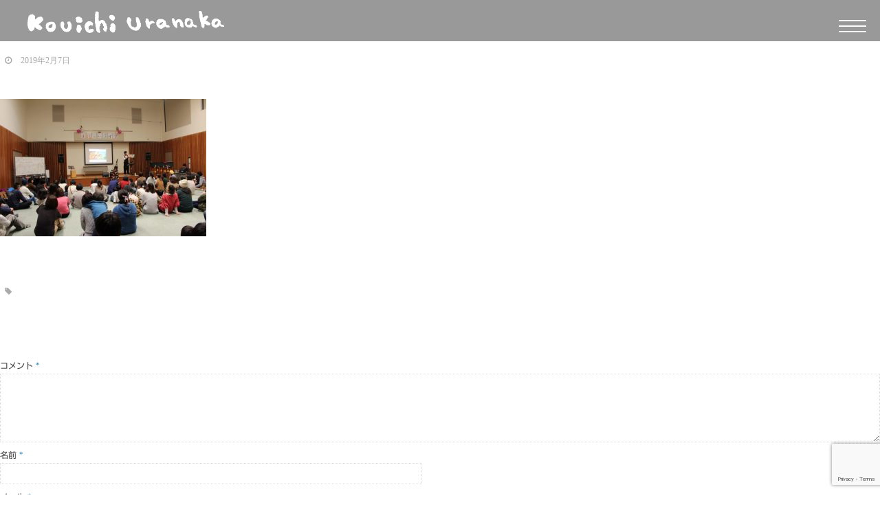

--- FILE ---
content_type: text/html; charset=UTF-8
request_url: https://www.kouichi-uranaka.com/archives/column/1690/img_4160
body_size: 42043
content:
<!DOCTYPE html>
<!--[if lt IE 7 ]> <html dir="ltr" lang="ja" prefix="og: https://ogp.me/ns#" class="ie6 oldie no-js"> <![endif]-->
<!--[if IE 7 ]>    <html dir="ltr" lang="ja" prefix="og: https://ogp.me/ns#" class="ie7 oldie no-js"> <![endif]-->
<!--[if IE 8 ]>    <html dir="ltr" lang="ja" prefix="og: https://ogp.me/ns#" class="ie8 oldie no-js"> <![endif]-->
<!--[if IE 9 ]>    <html dir="ltr" lang="ja" prefix="og: https://ogp.me/ns#" class="ie9 no-js"> <![endif]-->
<!--[if (gt IE 9)|!(IE)]><!-->
<html dir="ltr" lang="ja" prefix="og: https://ogp.me/ns#" class="js">
<!--<![endif]-->
<head>
    <script type="text/javascript" src="//webfonts.sakura.ne.jp/js/sakurav3.js">
    </script>
<link href="https://www.kouichi-uranaka.com/riffrough/wp-content/themes/monoidea/css/font-awesome.css" rel="stylesheet" type="text/css">
<link href="https://www.kouichi-uranaka.com/riffrough/wp-content/themes/monoidea/css/font-awesome.min.css" rel="stylesheet" type="text/css">
<link rel="stylesheet" href="https://use.fontawesome.com/releases/v5.7.2/css/all.css" integrity="sha384-fnmOCqbTlWIlj8LyTjo7mOUStjsKC4pOpQbqyi7RrhN7udi9RwhKkMHpvLbHG9Sr" crossorigin="anonymous">

<meta charset="UTF-8">
<title>IMG_4160 | 浦中こういち公式サイト</title>

		<!-- All in One SEO 4.6.1.1 - aioseo.com -->
		<meta name="robots" content="max-image-preview:large" />
		<link rel="canonical" href="https://www.kouichi-uranaka.com/archives/column/1690/img_4160" />
		<meta name="generator" content="All in One SEO (AIOSEO) 4.6.1.1" />
		<meta property="og:locale" content="ja_JP" />
		<meta property="og:site_name" content="浦中こういち公式サイト | 絵本作家・イラストレータ・あそび歌作家の浦中こういちオフィシャルホームページです。" />
		<meta property="og:type" content="article" />
		<meta property="og:title" content="IMG_4160 | 浦中こういち公式サイト" />
		<meta property="og:url" content="https://www.kouichi-uranaka.com/archives/column/1690/img_4160" />
		<meta property="article:published_time" content="2019-02-07T08:46:49+00:00" />
		<meta property="article:modified_time" content="2019-02-07T08:46:49+00:00" />
		<meta name="twitter:card" content="summary" />
		<meta name="twitter:title" content="IMG_4160 | 浦中こういち公式サイト" />
		<script type="application/ld+json" class="aioseo-schema">
			{"@context":"https:\/\/schema.org","@graph":[{"@type":"BreadcrumbList","@id":"https:\/\/www.kouichi-uranaka.com\/archives\/column\/1690\/img_4160#breadcrumblist","itemListElement":[{"@type":"ListItem","@id":"https:\/\/www.kouichi-uranaka.com\/#listItem","position":1,"name":"\u5bb6","item":"https:\/\/www.kouichi-uranaka.com\/","nextItem":"https:\/\/www.kouichi-uranaka.com\/archives\/column\/1690\/img_4160#listItem"},{"@type":"ListItem","@id":"https:\/\/www.kouichi-uranaka.com\/archives\/column\/1690\/img_4160#listItem","position":2,"name":"IMG_4160","previousItem":"https:\/\/www.kouichi-uranaka.com\/#listItem"}]},{"@type":"ItemPage","@id":"https:\/\/www.kouichi-uranaka.com\/archives\/column\/1690\/img_4160#itempage","url":"https:\/\/www.kouichi-uranaka.com\/archives\/column\/1690\/img_4160","name":"IMG_4160 | \u6d66\u4e2d\u3053\u3046\u3044\u3061\u516c\u5f0f\u30b5\u30a4\u30c8","inLanguage":"ja","isPartOf":{"@id":"https:\/\/www.kouichi-uranaka.com\/#website"},"breadcrumb":{"@id":"https:\/\/www.kouichi-uranaka.com\/archives\/column\/1690\/img_4160#breadcrumblist"},"author":{"@id":"https:\/\/www.kouichi-uranaka.com\/archives\/author\/uranaka_admin#author"},"creator":{"@id":"https:\/\/www.kouichi-uranaka.com\/archives\/author\/uranaka_admin#author"},"datePublished":"2019-02-07T17:46:49+09:00","dateModified":"2019-02-07T17:46:49+09:00"},{"@type":"Organization","@id":"https:\/\/www.kouichi-uranaka.com\/#organization","name":"\u6d66\u4e2d\u3053\u3046\u3044\u3061","url":"https:\/\/www.kouichi-uranaka.com\/","logo":{"@type":"ImageObject","url":"https:\/\/www.kouichi-uranaka.com\/riffrough\/wp-content\/uploads\/2019\/02\/IMG_4160.jpg","@id":"https:\/\/www.kouichi-uranaka.com\/archives\/column\/1690\/img_4160\/#organizationLogo"},"image":{"@id":"https:\/\/www.kouichi-uranaka.com\/archives\/column\/1690\/img_4160\/#organizationLogo"}},{"@type":"Person","@id":"https:\/\/www.kouichi-uranaka.com\/archives\/author\/uranaka_admin#author","url":"https:\/\/www.kouichi-uranaka.com\/archives\/author\/uranaka_admin","name":"uranaka_admin","image":{"@type":"ImageObject","@id":"https:\/\/www.kouichi-uranaka.com\/archives\/column\/1690\/img_4160#authorImage","url":"https:\/\/secure.gravatar.com\/avatar\/9db350747f04a281a6010842ffe95e0c?s=96&d=mm&r=g","width":96,"height":96,"caption":"uranaka_admin"}},{"@type":"WebSite","@id":"https:\/\/www.kouichi-uranaka.com\/#website","url":"https:\/\/www.kouichi-uranaka.com\/","name":"\u6d66\u4e2d\u3053\u3046\u3044\u3061\u516c\u5f0f\u30b5\u30a4\u30c8","description":"\u7d75\u672c\u4f5c\u5bb6\u30fb\u30a4\u30e9\u30b9\u30c8\u30ec\u30fc\u30bf\u30fb\u3042\u305d\u3073\u6b4c\u4f5c\u5bb6\u306e\u6d66\u4e2d\u3053\u3046\u3044\u3061\u30aa\u30d5\u30a3\u30b7\u30e3\u30eb\u30db\u30fc\u30e0\u30da\u30fc\u30b8\u3067\u3059\u3002","inLanguage":"ja","publisher":{"@id":"https:\/\/www.kouichi-uranaka.com\/#organization"}}]}
		</script>
		<!-- All in One SEO -->

<meta http-equiv="Expires" content="604800">
<meta http-equiv="X-UA-Compatible" content="IE=edge,chrome=1" />
<meta name="viewport" content="width=device-width, initial-scale=1.0">
<link rel='dns-prefetch' href='//webfonts.sakura.ne.jp' />
<link rel='dns-prefetch' href='//ajax.googleapis.com' />
<link rel='dns-prefetch' href='//www.google.com' />
<link rel='dns-prefetch' href='//s.w.org' />
<link rel="alternate" type="application/rss+xml" title="浦中こういち公式サイト &raquo; フィード" href="https://www.kouichi-uranaka.com/feed" />
<link rel="alternate" type="application/rss+xml" title="浦中こういち公式サイト &raquo; コメントフィード" href="https://www.kouichi-uranaka.com/comments/feed" />
<link rel="alternate" type="application/rss+xml" title="浦中こういち公式サイト &raquo; IMG_4160 のコメントのフィード" href="https://www.kouichi-uranaka.com/archives/column/1690/img_4160/feed" />
<link rel='stylesheet' id='wp-block-library-css'  href='https://www.kouichi-uranaka.com/riffrough/wp-includes/css/dist/block-library/style.min.css?ver=5.9.12' type='text/css' media='all' />
<style id='global-styles-inline-css' type='text/css'>
body{--wp--preset--color--black: #000000;--wp--preset--color--cyan-bluish-gray: #abb8c3;--wp--preset--color--white: #ffffff;--wp--preset--color--pale-pink: #f78da7;--wp--preset--color--vivid-red: #cf2e2e;--wp--preset--color--luminous-vivid-orange: #ff6900;--wp--preset--color--luminous-vivid-amber: #fcb900;--wp--preset--color--light-green-cyan: #7bdcb5;--wp--preset--color--vivid-green-cyan: #00d084;--wp--preset--color--pale-cyan-blue: #8ed1fc;--wp--preset--color--vivid-cyan-blue: #0693e3;--wp--preset--color--vivid-purple: #9b51e0;--wp--preset--gradient--vivid-cyan-blue-to-vivid-purple: linear-gradient(135deg,rgba(6,147,227,1) 0%,rgb(155,81,224) 100%);--wp--preset--gradient--light-green-cyan-to-vivid-green-cyan: linear-gradient(135deg,rgb(122,220,180) 0%,rgb(0,208,130) 100%);--wp--preset--gradient--luminous-vivid-amber-to-luminous-vivid-orange: linear-gradient(135deg,rgba(252,185,0,1) 0%,rgba(255,105,0,1) 100%);--wp--preset--gradient--luminous-vivid-orange-to-vivid-red: linear-gradient(135deg,rgba(255,105,0,1) 0%,rgb(207,46,46) 100%);--wp--preset--gradient--very-light-gray-to-cyan-bluish-gray: linear-gradient(135deg,rgb(238,238,238) 0%,rgb(169,184,195) 100%);--wp--preset--gradient--cool-to-warm-spectrum: linear-gradient(135deg,rgb(74,234,220) 0%,rgb(151,120,209) 20%,rgb(207,42,186) 40%,rgb(238,44,130) 60%,rgb(251,105,98) 80%,rgb(254,248,76) 100%);--wp--preset--gradient--blush-light-purple: linear-gradient(135deg,rgb(255,206,236) 0%,rgb(152,150,240) 100%);--wp--preset--gradient--blush-bordeaux: linear-gradient(135deg,rgb(254,205,165) 0%,rgb(254,45,45) 50%,rgb(107,0,62) 100%);--wp--preset--gradient--luminous-dusk: linear-gradient(135deg,rgb(255,203,112) 0%,rgb(199,81,192) 50%,rgb(65,88,208) 100%);--wp--preset--gradient--pale-ocean: linear-gradient(135deg,rgb(255,245,203) 0%,rgb(182,227,212) 50%,rgb(51,167,181) 100%);--wp--preset--gradient--electric-grass: linear-gradient(135deg,rgb(202,248,128) 0%,rgb(113,206,126) 100%);--wp--preset--gradient--midnight: linear-gradient(135deg,rgb(2,3,129) 0%,rgb(40,116,252) 100%);--wp--preset--duotone--dark-grayscale: url('#wp-duotone-dark-grayscale');--wp--preset--duotone--grayscale: url('#wp-duotone-grayscale');--wp--preset--duotone--purple-yellow: url('#wp-duotone-purple-yellow');--wp--preset--duotone--blue-red: url('#wp-duotone-blue-red');--wp--preset--duotone--midnight: url('#wp-duotone-midnight');--wp--preset--duotone--magenta-yellow: url('#wp-duotone-magenta-yellow');--wp--preset--duotone--purple-green: url('#wp-duotone-purple-green');--wp--preset--duotone--blue-orange: url('#wp-duotone-blue-orange');--wp--preset--font-size--small: 13px;--wp--preset--font-size--medium: 20px;--wp--preset--font-size--large: 36px;--wp--preset--font-size--x-large: 42px;}.has-black-color{color: var(--wp--preset--color--black) !important;}.has-cyan-bluish-gray-color{color: var(--wp--preset--color--cyan-bluish-gray) !important;}.has-white-color{color: var(--wp--preset--color--white) !important;}.has-pale-pink-color{color: var(--wp--preset--color--pale-pink) !important;}.has-vivid-red-color{color: var(--wp--preset--color--vivid-red) !important;}.has-luminous-vivid-orange-color{color: var(--wp--preset--color--luminous-vivid-orange) !important;}.has-luminous-vivid-amber-color{color: var(--wp--preset--color--luminous-vivid-amber) !important;}.has-light-green-cyan-color{color: var(--wp--preset--color--light-green-cyan) !important;}.has-vivid-green-cyan-color{color: var(--wp--preset--color--vivid-green-cyan) !important;}.has-pale-cyan-blue-color{color: var(--wp--preset--color--pale-cyan-blue) !important;}.has-vivid-cyan-blue-color{color: var(--wp--preset--color--vivid-cyan-blue) !important;}.has-vivid-purple-color{color: var(--wp--preset--color--vivid-purple) !important;}.has-black-background-color{background-color: var(--wp--preset--color--black) !important;}.has-cyan-bluish-gray-background-color{background-color: var(--wp--preset--color--cyan-bluish-gray) !important;}.has-white-background-color{background-color: var(--wp--preset--color--white) !important;}.has-pale-pink-background-color{background-color: var(--wp--preset--color--pale-pink) !important;}.has-vivid-red-background-color{background-color: var(--wp--preset--color--vivid-red) !important;}.has-luminous-vivid-orange-background-color{background-color: var(--wp--preset--color--luminous-vivid-orange) !important;}.has-luminous-vivid-amber-background-color{background-color: var(--wp--preset--color--luminous-vivid-amber) !important;}.has-light-green-cyan-background-color{background-color: var(--wp--preset--color--light-green-cyan) !important;}.has-vivid-green-cyan-background-color{background-color: var(--wp--preset--color--vivid-green-cyan) !important;}.has-pale-cyan-blue-background-color{background-color: var(--wp--preset--color--pale-cyan-blue) !important;}.has-vivid-cyan-blue-background-color{background-color: var(--wp--preset--color--vivid-cyan-blue) !important;}.has-vivid-purple-background-color{background-color: var(--wp--preset--color--vivid-purple) !important;}.has-black-border-color{border-color: var(--wp--preset--color--black) !important;}.has-cyan-bluish-gray-border-color{border-color: var(--wp--preset--color--cyan-bluish-gray) !important;}.has-white-border-color{border-color: var(--wp--preset--color--white) !important;}.has-pale-pink-border-color{border-color: var(--wp--preset--color--pale-pink) !important;}.has-vivid-red-border-color{border-color: var(--wp--preset--color--vivid-red) !important;}.has-luminous-vivid-orange-border-color{border-color: var(--wp--preset--color--luminous-vivid-orange) !important;}.has-luminous-vivid-amber-border-color{border-color: var(--wp--preset--color--luminous-vivid-amber) !important;}.has-light-green-cyan-border-color{border-color: var(--wp--preset--color--light-green-cyan) !important;}.has-vivid-green-cyan-border-color{border-color: var(--wp--preset--color--vivid-green-cyan) !important;}.has-pale-cyan-blue-border-color{border-color: var(--wp--preset--color--pale-cyan-blue) !important;}.has-vivid-cyan-blue-border-color{border-color: var(--wp--preset--color--vivid-cyan-blue) !important;}.has-vivid-purple-border-color{border-color: var(--wp--preset--color--vivid-purple) !important;}.has-vivid-cyan-blue-to-vivid-purple-gradient-background{background: var(--wp--preset--gradient--vivid-cyan-blue-to-vivid-purple) !important;}.has-light-green-cyan-to-vivid-green-cyan-gradient-background{background: var(--wp--preset--gradient--light-green-cyan-to-vivid-green-cyan) !important;}.has-luminous-vivid-amber-to-luminous-vivid-orange-gradient-background{background: var(--wp--preset--gradient--luminous-vivid-amber-to-luminous-vivid-orange) !important;}.has-luminous-vivid-orange-to-vivid-red-gradient-background{background: var(--wp--preset--gradient--luminous-vivid-orange-to-vivid-red) !important;}.has-very-light-gray-to-cyan-bluish-gray-gradient-background{background: var(--wp--preset--gradient--very-light-gray-to-cyan-bluish-gray) !important;}.has-cool-to-warm-spectrum-gradient-background{background: var(--wp--preset--gradient--cool-to-warm-spectrum) !important;}.has-blush-light-purple-gradient-background{background: var(--wp--preset--gradient--blush-light-purple) !important;}.has-blush-bordeaux-gradient-background{background: var(--wp--preset--gradient--blush-bordeaux) !important;}.has-luminous-dusk-gradient-background{background: var(--wp--preset--gradient--luminous-dusk) !important;}.has-pale-ocean-gradient-background{background: var(--wp--preset--gradient--pale-ocean) !important;}.has-electric-grass-gradient-background{background: var(--wp--preset--gradient--electric-grass) !important;}.has-midnight-gradient-background{background: var(--wp--preset--gradient--midnight) !important;}.has-small-font-size{font-size: var(--wp--preset--font-size--small) !important;}.has-medium-font-size{font-size: var(--wp--preset--font-size--medium) !important;}.has-large-font-size{font-size: var(--wp--preset--font-size--large) !important;}.has-x-large-font-size{font-size: var(--wp--preset--font-size--x-large) !important;}
</style>
<link rel='stylesheet' id='contact-form-7-css'  href='https://www.kouichi-uranaka.com/riffrough/wp-content/plugins/contact-form-7/includes/css/styles.css?ver=5.6.1' type='text/css' media='all' />
<link rel='stylesheet' id='foobox-free-min-css'  href='https://www.kouichi-uranaka.com/riffrough/wp-content/plugins/foobox-image-lightbox/free/css/foobox.free.min.css?ver=2.7.27' type='text/css' media='all' />
<link rel='stylesheet' id='sliderpro-plugin-style-css'  href='https://www.kouichi-uranaka.com/riffrough/wp-content/plugins/sliderpro/public/assets/css/slider-pro.min.css?ver=4.8.13' type='text/css' media='all' />
<link rel='stylesheet' id='style-css'  href='https://www.kouichi-uranaka.com/riffrough/wp-content/themes/monoidea/style.css?ver=5.9.12' type='text/css' media='all' />
<link rel='stylesheet' id='responsive-css'  href='https://www.kouichi-uranaka.com/riffrough/wp-content/themes/monoidea/responsive.css?ver=5.9.12' type='text/css' media='all' />
<link rel='stylesheet' id='font-awesome-css'  href='https://www.kouichi-uranaka.com/riffrough/wp-content/themes/monoidea/fonts/font-awesome.min.css?ver=5.9.12' type='text/css' media='all' />
<link rel='stylesheet' id='animate-css'  href='https://www.kouichi-uranaka.com/riffrough/wp-content/themes/monoidea/animate.min.css?ver=5.9.12' type='text/css' media='all' />
<link rel='stylesheet' id='hamburgers-css'  href='https://www.kouichi-uranaka.com/riffrough/wp-content/themes/monoidea/hamburgers.css?ver=5.9.12' type='text/css' media='all' />
<link rel='stylesheet' id='fullPage-style-css'  href='https://www.kouichi-uranaka.com/riffrough/wp-content/themes/monoidea/jquery.fullpage.css?ver=5.9.12' type='text/css' media='all' />
<link rel='stylesheet' id='hover-style-css'  href='https://www.kouichi-uranaka.com/riffrough/wp-content/themes/monoidea/hover.css?ver=5.9.12' type='text/css' media='all' />
<script type='text/javascript' src='//ajax.googleapis.com/ajax/libs/jquery/1.11.1/jquery.min.js?ver=5.9.12' id='jquery-js'></script>
<script type='text/javascript' src='//webfonts.sakura.ne.jp/js/sakurav3.js?fadein=0&#038;ver=3.1.4' id='typesquare_std-js'></script>
<script type='text/javascript' id='foobox-free-min-js-before'>
/* Run FooBox FREE (v2.7.27) */
var FOOBOX = window.FOOBOX = {
	ready: true,
	disableOthers: false,
	o: {wordpress: { enabled: true }, countMessage:'image %index of %total', captions: { dataTitle: ["captionTitle","title"], dataDesc: ["captionDesc","description"] }, excludes:'.fbx-link,.nofoobox,.nolightbox,a[href*="pinterest.com/pin/create/button/"]', affiliate : { enabled: false }},
	selectors: [
		".foogallery-container.foogallery-lightbox-foobox", ".foogallery-container.foogallery-lightbox-foobox-free", ".gallery", ".wp-block-gallery", ".wp-caption", ".wp-block-image", "a:has(img[class*=wp-image-])", ".foobox"
	],
	pre: function( $ ){
		// Custom JavaScript (Pre)
		
	},
	post: function( $ ){
		// Custom JavaScript (Post)
		
		// Custom Captions Code
		
	},
	custom: function( $ ){
		// Custom Extra JS
		
	}
};
</script>
<script type='text/javascript' src='https://www.kouichi-uranaka.com/riffrough/wp-content/plugins/foobox-image-lightbox/free/js/foobox.free.min.js?ver=2.7.27' id='foobox-free-min-js'></script>
<link rel="https://api.w.org/" href="https://www.kouichi-uranaka.com/wp-json/" /><link rel="alternate" type="application/json" href="https://www.kouichi-uranaka.com/wp-json/wp/v2/media/1706" /><link rel="EditURI" type="application/rsd+xml" title="RSD" href="https://www.kouichi-uranaka.com/riffrough/xmlrpc.php?rsd" />
<link rel="wlwmanifest" type="application/wlwmanifest+xml" href="https://www.kouichi-uranaka.com/riffrough/wp-includes/wlwmanifest.xml" /> 
<link rel='shortlink' href='https://www.kouichi-uranaka.com/?p=1706' />
<link rel="alternate" type="application/json+oembed" href="https://www.kouichi-uranaka.com/wp-json/oembed/1.0/embed?url=https%3A%2F%2Fwww.kouichi-uranaka.com%2Farchives%2Fcolumn%2F1690%2Fimg_4160" />
<link rel="alternate" type="text/xml+oembed" href="https://www.kouichi-uranaka.com/wp-json/oembed/1.0/embed?url=https%3A%2F%2Fwww.kouichi-uranaka.com%2Farchives%2Fcolumn%2F1690%2Fimg_4160&#038;format=xml" />
<style type='text/css'>
.site-branding .site-title a:lang(ja),.site-title{ font-family: '新丸ゴ R';}</style>
<style type='text/css'>
h1,h2,h3,h1:lang(ja),h2:lang(ja),h3:lang(ja),.entry-title:lang(ja){ font-family: "見出ゴMB31";}h4,h5,h6,h4:lang(ja),h5:lang(ja),h6:lang(ja),div.entry-meta span:lang(ja),footer.entry-footer span:lang(ja){ font-family: "カクミン R";}.hentry,.entry-content p,.post-inner.entry-content p,#comments div:lang(ja){ font-family: "新ゴ R";}strong,b,#comments .comment-author .fn:lang(ja){ font-family: "新ゴ M";}</style>
<meta property="og:type" content="article" />
<meta property="og:title" content="IMG_4160 | 浦中こういち公式サイト" />
<meta property="og:description" content="" />
<meta property="og:url" content="https://www.kouichi-uranaka.com/archives/column/1690/img_4160" />
<meta property="og:image" content="" />
<meta property="og:site_name" content="浦中こういち公式サイト" />
<meta property="og:locale" content="ja_JP" />
<meta name="twitter:card" content="summary_large_image" />
<meta name="twitter:site" content="@" />
<meta name="twitter:image:src" content=""><!--[if lt IE 9]>
<script src="https://www.kouichi-uranaka.com/riffrough/wp-content/themes/monoidea/js/ie/html5.js"></script>
<script src="https://www.kouichi-uranaka.com/riffrough/wp-content/themes/monoidea/js/ie/selectivizr.js"></script>
<![endif]-->
<link rel="icon" href="https://www.kouichi-uranaka.com/riffrough/wp-content/uploads/2017/02/cropped-uraura-1-32x32.png" sizes="32x32" />
<link rel="icon" href="https://www.kouichi-uranaka.com/riffrough/wp-content/uploads/2017/02/cropped-uraura-1-192x192.png" sizes="192x192" />
<link rel="apple-touch-icon" href="https://www.kouichi-uranaka.com/riffrough/wp-content/uploads/2017/02/cropped-uraura-1-180x180.png" />
<meta name="msapplication-TileImage" content="https://www.kouichi-uranaka.com/riffrough/wp-content/uploads/2017/02/cropped-uraura-1-270x270.png" />
<style type="text/css">
/* Dynamic CSS: For no styles in head, copy and put the css below in your custom.css or child theme's style.css, disable dynamic styles */

.lim-effect .lima-details .more-details,
.tagcloud a:hover,
{ background-color: ; }
::-moz-selection { background-color: ; }
.alx-tabs-nav {
	border-bottom-color: !important;	
}
.pullquote-left {
	border-left-color: !important;	
}	
.themeform label .required,
#flexslider-featured .flex-direction-nav .flex-next:hover,
#flexslider-featured .flex-direction-nav .flex-prev:hover,

.post-nav li a:hover i,
.content .post-nav li a:hover i,
.post-related a:hover,
.comment-awaiting-moderation,
.wp-pagenavi a,
{ color: ; }

.themeform input[type="submit"],
.themeform button[type="submit"],
.sidebar-top,
.post-tags a:hover,
.hvr-bounce-to-right:before,
.tagcloud a:hover,
.widget_calendar caption,
.author-bio .bio-avatar:after,
.commentlist li.bypostauthor > .comment-body:after,
.hvr-fade:hover, .hvr-fade:focus, .hvr-fade:active,
#nav-topbar ul.nav > li:after,
.commentlist li.comment-author-admin > .comment-body:after { background-color: ; }
.post-format .format-container { border-color: ; }
.alx-tabs-nav li.active a,.pagination .current,.s1 .widget_calendar caption, 
.pagination a:hover, .post-page-numbers:hover, .post-page-numbers.current,
ul.nav>li.current-menu-item:after,
.hvr-rectangle-out:before,
.hvr-fade:before,
.hvr-back-pulse:before,
.hvr-sweep-to-bottom:before,
.hvr-sweep-to-top:before,
.hvr-bounce-to-bottom:before,
.hvr-bounce-to-top:before,
.hvr-rectangle-in:before,
.hvr-rectangle-out:before,
.hvr-shutter-out-horizontal:before,
.hvr-shutter-in-vertical:before,
.hvr-shutter-out-vertical:before,
.flex-control-nav li a.flex-active,
.s1 .sidebar-toggle, .s1 .sidebar-top,
#footer .widget_calendar caption ,.s2 .widget_calendar caption{background-color: !important;
color:#fff; }				
				
	
	.comment-tabs li.active a 
	{border-bottom:2px solid !important;
 }	
 			
				
	
	.hamburger-inner, .hamburger-inner::before, .hamburger-inner::after
	{background-color: ;
	 }				
				
	
	.alx-tab .tab-item-category a,
	.alx-tab .tab-item-title a:hover,
	.alx-posts a:hover,.megamenu_column:hover .megamenu_content h2,
	 .post-meta a:hover,
	 ul.sub-menu a:hover,
	 a
	{color: #f2a137;
 }				
				

.s2 .post-nav li a:hover i,
.s2 .widget_rss ul li a,
.s2 .widget_calendar a,
.s2 .alx-posts .post-item-category a,
.s2 .alx-tab li:hover .tab-item-title a,
.s2 .alx-tab li:hover .tab-item-comment a,
.s2 .alx-posts li:hover .post-item-title a { color: ; }

.s2 .sidebar-top,
.s2 .sidebar-toggle,
.jp-play-bar,
.jp-volume-bar-value,
.s2 .widget_calendar caption,#readmore a ,.post-thumb-category ,.rank_num { background-color: ; }

.s2 .alx-tabs-nav li.active a { border-bottom-color: ; }
			
				

		.feature_meta h2,h2.widgettitle,h1.page-title ,h1.post-title ,.site-title,.widget-meta h2 {font-family: Century Gothic,"Noto Sans Japanese";}				
				

		body {font-family: Century Gothic,"游ゴシック", YuGothic, " ヒラギノ角ゴ ProN W3", "Hiragino Kaku Gothic ProN";}				
				

@media only screen and (min-width: 739px) {
	.feature_meta h2 { font-size:px!important; }
	.feature_description { font-size:px!important; }	
	}
body ,.post-title a { color: #ffffff; }

h2.widget_title,h2.widgettitle,.widget-meta h2,h1.post-title,.feature_meta h2 { 
color:;
font-size:;
font-weight:900;
letter-spacing:;
line-height:;
padding-top:;
 }
.feature_meta h2 { color:; }

.post-view
{display: none; }

.overlayer { background-color:rgba(0,0,0,0); }

</style>
		<style type="text/css" id="wp-custom-css">
			ul.lcp_catlist li:first-child {
list-style:none;
border-top: 1px solid #CCCCCC;
	border-bottom: 1px solid #CCCCCC;
	padding-top:15px;
padding-bottom: 15px;
		margin-bottom:15px;

}

ul.lcp_catlist li + li {
list-style:none;
	border-bottom: 1px solid #CCCCCC;
	padding-top:0px;
padding-bottom: 15px;
	margin-bottom:15px;
}

ul.lcp_catlist li img {
 float: left;
 margin-right: 30px;
}

		</style>
		</head>
<body class="attachment attachment-template-default single single-attachment postid-1706 attachmentid-1706 attachment-jpeg col-3cm full-width chrome">
  

<!--#loading-->
      <!--#loading-->


    <header id="header" class="clearfix" itemscope="itemscope" itemtype="http://schema.org/WPHeader">
  <div id="header-top"> 
  <div id="header-inner">
    <div id="logo-small" class="wow fadeInLeft">
      <h1 class="site-title"><a href="https://www.kouichi-uranaka.com/" rel="home" itemprop="url"><img src="https://www.kouichi-uranaka.com/riffrough/wp-content/uploads/2021/09/title-1.png" alt="浦中こういち公式サイト"></a></h1>
    </div>  
  </div>
    <div id="header-top-inner"> 
    <span class="soc_icons wow fadeInUp">
            </span> 


  <span id="nav-smart" class="menu">
    <div class="menu1"></div>
    <div class="menu2"></div>
    <div class="menu3"></div>
  </span>
  <nav id="sidr" class="nav-drawer">
    <ul id="menu-topmenu" class=""><li id="menu-item-2786" class="menu-item menu-item-type-custom menu-item-object-custom menu-item-home menu-item-2786"><a href="https://www.kouichi-uranaka.com/">TOP<div class='menu_description'>　</div></a></li>
<li id="menu-item-3105" class="menu-item menu-item-type-topix menu-item-object-latest menu-item-3105"><a href="https://www.kouichi-uranaka.com/archives/topix/4058">最新ニュース<div class='menu_description'>　</div></a></li>
<li id="menu-item-2294" class="menu-item menu-item-type-post_type menu-item-object-page menu-item-2294"><a href="https://www.kouichi-uranaka.com/news">ニュース一覧<div class='menu_description'>　</div></a></li>
<li id="menu-item-3106" class="menu-item menu-item-type-column menu-item-object-latest menu-item-3106"><a href="https://www.kouichi-uranaka.com/archives/column/4277">最新ブログ<div class='menu_description'>　</div></a></li>
<li id="menu-item-54" class="menu-item menu-item-type-post_type menu-item-object-page menu-item-54"><a href="https://www.kouichi-uranaka.com/blog">ブログ一覧<div class='menu_description'>　</div></a></li>
<li id="menu-item-39" class="menu-item menu-item-type-post_type menu-item-object-page menu-item-39"><a href="https://www.kouichi-uranaka.com/profile">プロフィール<div class='menu_description'>　</div></a></li>
<li id="menu-item-2857" class="menu-item menu-item-type-post_type menu-item-object-page menu-item-2857"><a href="https://www.kouichi-uranaka.com/pictbook/pb01">絵本<div class='menu_description'>　</div></a></li>
<li id="menu-item-2856" class="menu-item menu-item-type-post_type menu-item-object-page menu-item-2856"><a href="https://www.kouichi-uranaka.com/pictbook/pb02">あそびの本<div class='menu_description'>　</div></a></li>
<li id="menu-item-44" class="menu-item menu-item-type-post_type menu-item-object-page menu-item-44"><a href="https://www.kouichi-uranaka.com/songs">オリジナルソング<div class='menu_description'>　</div></a></li>
<li id="menu-item-3012" class="menu-item menu-item-type-post_type menu-item-object-page menu-item-3012"><a href="https://www.kouichi-uranaka.com/goods">イラスト・グッズなど<div class='menu_description'>　</div></a></li>
<li id="menu-item-43" class="menu-item menu-item-type-post_type menu-item-object-page menu-item-43"><a href="https://www.kouichi-uranaka.com/workshop">ワークショップ<div class='menu_description'>　</div></a></li>
<li id="menu-item-42" class="menu-item menu-item-type-post_type menu-item-object-page menu-item-42"><a href="https://www.kouichi-uranaka.com/exhibition">展覧会<div class='menu_description'>　</div></a></li>
<li id="menu-item-3020" class="menu-item menu-item-type-post_type menu-item-object-page menu-item-3020"><a href="https://www.kouichi-uranaka.com/media">講義・講演会・テレビ出演など<div class='menu_description'>　</div></a></li>
<li id="menu-item-2974" class="menu-item menu-item-type-post_type menu-item-object-page menu-item-2974"><a href="https://www.kouichi-uranaka.com/movies">浦中こういちとあそぼう！<div class='menu_description'>　</div></a></li>
<li id="menu-item-41" class="menu-item menu-item-type-post_type menu-item-object-page menu-item-41"><a href="https://www.kouichi-uranaka.com/shop">ショップ<div class='menu_description'>　</div></a></li>
<li id="menu-item-3111" class="menu-item menu-item-type-post_type menu-item-object-page menu-item-3111"><a href="https://www.kouichi-uranaka.com/contact">おといあわせ<div class='menu_description'>　</div></a></li>
</ul>  </nav>
    <!--/drawer menu-->
    </div>
  </div>
  
</header>
<!--/#header-->




<div class="main">
<div class="main-inner group">

<section class="content">
  <div class="page-title pad">

	<h1 class="post-title entry-title">IMG_4160</h1>
    <div class="post-meta-group clearfix"> 
                
          
          
          <div class="post-item-category">
         <i class="fa fa-clock-o"></i>
		  
		   
		  2019年2月7日         
        </div>
        

         <div class="post-view"><i class="fa fa-eye"></i>215VIEWS</div>
  
        
         
        </div>
    
    
    
		
	
</div><!--/.page-title-->
  <div class="pad group">
        <article class="post-1706 attachment type-attachment status-inherit hentry">
            <div class="clear"></div>
      <div class="entry share">
        <div class="entry-inner clearfix">
          <p class="attachment"><a href='https://www.kouichi-uranaka.com/riffrough/wp-content/uploads/2019/02/IMG_4160.jpg'><img width="300" height="200" src="https://www.kouichi-uranaka.com/riffrough/wp-content/uploads/2019/02/IMG_4160-300x200.jpg" class="attachment-medium size-medium" alt="" loading="lazy" srcset="https://www.kouichi-uranaka.com/riffrough/wp-content/uploads/2019/02/IMG_4160-300x200.jpg 300w, https://www.kouichi-uranaka.com/riffrough/wp-content/uploads/2019/02/IMG_4160.jpg 700w" sizes="(max-width: 300px) 100vw, 300px" /></a></p>
                  </div>
                <div class="oi_post_share_icons"> 
  <div class="oi_soc_icons">

 




</div>
</div>
                <div class="clear"></div>
      </div>
      <!--/.entry--> 
      
      <!--/.post-inner--> 
    </article>
    <!--/.post-->
        <div class="postmeta clearfix">
            <div class="post-item-category">
              </div>
                  <div class="post-item-tags"> <i class="fa fa-tag"></i>
              </div>
          </div>
        
        
<section id="comments" class="themeform">
	
	
					<!-- comments open, no comments -->
			
		
		<div id="respond" class="comment-respond">
		<h3 id="reply-title" class="comment-reply-title">コメントを残す <small><a rel="nofollow" id="cancel-comment-reply-link" href="/archives/column/1690/img_4160#respond" style="display:none;">コメントをキャンセル</a></small></h3><form action="https://www.kouichi-uranaka.com/riffrough/wp-comments-post.php" method="post" id="commentform" class="comment-form"><p class="comment-notes"><span id="email-notes">メールアドレスが公開されることはありません。</span> <span class="required-field-message" aria-hidden="true"><span class="required" aria-hidden="true">*</span> が付いている欄は必須項目です</span></p><p class="comment-form-comment"><label for="comment">コメント <span class="required" aria-hidden="true">*</span></label> <textarea id="comment" name="comment" cols="45" rows="8" maxlength="65525" required="required"></textarea></p><p class="comment-form-author"><label for="author">名前 <span class="required" aria-hidden="true">*</span></label> <input id="author" name="author" type="text" value="" size="30" maxlength="245" required="required" /></p>
<p class="comment-form-email"><label for="email">メール <span class="required" aria-hidden="true">*</span></label> <input id="email" name="email" type="text" value="" size="30" maxlength="100" aria-describedby="email-notes" required="required" /></p>
<p class="comment-form-url"><label for="url">サイト</label> <input id="url" name="url" type="text" value="" size="30" maxlength="200" /></p>
<p class="comment-form-cookies-consent"><input id="wp-comment-cookies-consent" name="wp-comment-cookies-consent" type="checkbox" value="yes" /> <label for="wp-comment-cookies-consent">次回のコメントで使用するためブラウザーに自分の名前、メールアドレス、サイトを保存する。</label></p>
<p class="form-submit"><input name="submit" type="submit" id="submit" class="submit" value="コメントを送信" /> <input type='hidden' name='comment_post_ID' value='1706' id='comment_post_ID' />
<input type='hidden' name='comment_parent' id='comment_parent' value='0' />
</p><p style="display: none;"><input type="hidden" id="akismet_comment_nonce" name="akismet_comment_nonce" value="7019b0926b" /></p><p style="display: none !important;" class="akismet-fields-container" data-prefix="ak_"><label>&#916;<textarea name="ak_hp_textarea" cols="45" rows="8" maxlength="100"></textarea></label><input type="hidden" id="ak_js_1" name="ak_js" value="53"/><script>document.getElementById( "ak_js_1" ).setAttribute( "value", ( new Date() ).getTime() );</script></p></form>	</div><!-- #respond -->
	
</section><!--/#comments-->    <!--#page-after-widget-->
        <!--/#page-after-widget--> 
  </div>
  <!--/.pad--> 
  
</section>
<!--/.content-->


</div>
<!--/.main-inner-->
</div>
<!--/.main-->





<!--/.container-->
<div id="page-top">
  <p><a id="move-page-top"><i class="fa fa-angle-up"></i></a></p>
</div>
<footer id="footer">
<div class="layerTransparent">  
  
  
  <section class="container" id="footer-bottom">
    <div class="container-inner">
      <div class="group">
        <div class="footer_copyright">
          <nav class="footNavi">
<nav class="menu-banner-container"><ul id="menu-banner" class="menu"><li id="menu-item-2830" class="menu-item menu-item-type-custom menu-item-object-custom menu-item-2830"><a href="https://www.facebook.com/uranakaofficial/"><div class='menu_description'>　</div><img src="https://www.kouichi-uranaka.com/riffrough/wp-content/uploads/2021/10/facebook.png" width="42" height="40" alt="facebook"></a></li>
<li id="menu-item-2835" class="menu-item menu-item-type-custom menu-item-object-custom menu-item-2835"><a href="https://twitter.com/urarakasansan?lang=ja"><div class='menu_description'>　</div><img src="https://www.kouichi-uranaka.com/riffrough/wp-content/uploads/2021/10/twitter.png" width="42" height="40" alt="twitter"></a></li>
<li id="menu-item-2836" class="menu-item menu-item-type-custom menu-item-object-custom menu-item-2836"><a href="https://www.youtube.com/user/kouichiura"><div class='menu_description'>　</div><img src="https://www.kouichi-uranaka.com/riffrough/wp-content/uploads/2021/10/youtube.png" width="42" height="40" alt="youtube"></a></li>
<li id="menu-item-2837" class="menu-item menu-item-type-custom menu-item-object-custom menu-item-2837"><a href="https://www.amazon.co.jp/s?k=%E6%B5%A6%E4%B8%AD%E3%81%93%E3%81%86%E3%81%84%E3%81%A1&#038;camp=247&#038;creative=1211&#038;linkCode=ur2&#038;tag=riffrougdotco-22&#038;ref=as_li_qf_sp_sr_tl"><div class='menu_description'>　</div><img src="https://www.kouichi-uranaka.com/riffrough/wp-content/uploads/2021/10/amazon.png" width="42" height="40" alt="Amazon"></a></li>
</ul></nav></nav>
			<br class="mp">
			<br class="mp">
          <div id="copyright">
            <p>　&copy; 2026.
              浦中こういち公式サイト<br class="mp">
              All Rights Reserved.            </p>
          </div>
          <!--/#copyright-->
          


        </div>

      </div>
      <!--/.pad--> 
      
    </div>
    <!--/.container-inner--> 
  </section>
  <!--/.container--> 
  
   </div>
   <!--/.layerTransparent-->
</footer>
<!--/#footer-->



</div>
<!--/#wrapper-->
<script type='text/javascript' src='https://www.kouichi-uranaka.com/riffrough/wp-includes/js/dist/vendor/regenerator-runtime.min.js?ver=0.13.9' id='regenerator-runtime-js'></script>
<script type='text/javascript' src='https://www.kouichi-uranaka.com/riffrough/wp-includes/js/dist/vendor/wp-polyfill.min.js?ver=3.15.0' id='wp-polyfill-js'></script>
<script type='text/javascript' id='contact-form-7-js-extra'>
/* <![CDATA[ */
var wpcf7 = {"api":{"root":"https:\/\/www.kouichi-uranaka.com\/wp-json\/","namespace":"contact-form-7\/v1"}};
/* ]]> */
</script>
<script type='text/javascript' src='https://www.kouichi-uranaka.com/riffrough/wp-content/plugins/contact-form-7/includes/js/index.js?ver=5.6.1' id='contact-form-7-js'></script>
<script type='text/javascript' src='https://www.kouichi-uranaka.com/riffrough/wp-content/themes/monoidea/js/jquery.jplayer.min.js?ver=5.9.12' id='jplayer-js'></script>
<script type='text/javascript' src='https://www.kouichi-uranaka.com/riffrough/wp-content/themes/monoidea/js/wow.js?ver=5.9.12' id='wow-js'></script>
<script type='text/javascript' src='https://www.kouichi-uranaka.com/riffrough/wp-content/themes/monoidea/js/jquery.easing.1.3.js?ver=5.9.12' id='jquery.easing-js'></script>
<script type='text/javascript' src='https://www.kouichi-uranaka.com/riffrough/wp-content/themes/monoidea/js/jquery.nicescroll.min.js?ver=5.9.12' id='nicescroll-js'></script>
<script type='text/javascript' src='https://www.kouichi-uranaka.com/riffrough/wp-content/themes/monoidea/js/jquery.slimscroll.min.js?ver=5.9.12' id='slimscroll-js'></script>
<script type='text/javascript' src='https://www.kouichi-uranaka.com/riffrough/wp-content/themes/monoidea/js/jquery.fullpage.min.js?ver=5.9.12' id='fullPage-js'></script>
<script type='text/javascript' src='https://www.kouichi-uranaka.com/riffrough/wp-content/themes/monoidea/js/scripts.js?ver=5.9.12' id='scripts-js'></script>
<script type='text/javascript' src='https://www.kouichi-uranaka.com/riffrough/wp-content/themes/monoidea/js/social-button.js?ver=5.9.12' id='social-button-js'></script>
<script type='text/javascript' src='https://www.google.com/recaptcha/api.js?render=6Len5QMdAAAAACxlgCNrdO7vltG6gpnjnhZsS6EH&#038;ver=3.0' id='google-recaptcha-js'></script>
<script type='text/javascript' id='wpcf7-recaptcha-js-extra'>
/* <![CDATA[ */
var wpcf7_recaptcha = {"sitekey":"6Len5QMdAAAAACxlgCNrdO7vltG6gpnjnhZsS6EH","actions":{"homepage":"homepage","contactform":"contactform"}};
/* ]]> */
</script>
<script type='text/javascript' src='https://www.kouichi-uranaka.com/riffrough/wp-content/plugins/contact-form-7/modules/recaptcha/index.js?ver=5.6.1' id='wpcf7-recaptcha-js'></script>
<script defer type='text/javascript' src='https://www.kouichi-uranaka.com/riffrough/wp-content/plugins/akismet/_inc/akismet-frontend.js?ver=1712715038' id='akismet-frontend-js'></script>
<!--[if lt IE 9]>
<script src="https://www.kouichi-uranaka.com/riffrough/wp-content/themes/monoidea/js/ie/respond.js"></script>
<![endif]-->

<script type="text/javascript">
$(document).ready(function() {
    $('#fullpage').fullpage({
        verticalCentered: false,//上下中央揃えにするかどうか。
        resize : true,//ウインドウサイズ変更時に、テキストサイズを変更するかどうか。
        scrollingSpeed: 1000,	//スクロール速度(デフォルト700mm/s)
        easing: 'easeOutQuint',
        menu: true,
        navigation: true,	//縦方向へのスライド用ナビゲーション表示・非表示
        navigationPosition: 'right',	//縦方向へのスライド用ナビゲーション位置
        slidesNavigation: true,	//横方向へのスライド用ナビゲーション表示・非表示
        slidesNavPosition: 'bottom',	//横方向へのスライド用ナビゲーション位置
        loopBottom: false,	//一番下までスクロールしたあと一番上まで戻るかどうか
        loopTop: false,		//一番上までスクロールしたあと一番上まで戻るかどうか
        loopHorizontal: true,//水平方向のナビゲーションをループさせるかどうか。
        autoScrolling: true,//セクション毎の自動スクロール(スクロール後の画面位置調整)をさせるかどうか。
        //scrollOverflow: true,//セクションが画面高さより大きいときに、スクロールを作成するかどうか。
        css3: false,//動作にcss3を使用するかどうか。
        normalScrollElementTouchThreshold: 5,//タッチデバイスでの要素の重なり設定
        keyboardScrolling: true,//キーボードに対応するかどうか。
        touchSensitivity: 15,//ブラウザの縦横比を定義して、スワイプ量によって次のセクションへ移動するかどうか
        continuousVertical: false,//最後のセクションで下にスクロールした時に、下から最初のセクションを出すかどうか
        animateAnchor: true,//ページアクセス時にアンカーがついていた時、移動をアニメーションにするかどうか
        sectionSelector: '.section',
        slideSelector: '.slide',
		//scrollBar: true,//スクロールバーを表示するかどうか。
		fitToSection: true,//scrollBarをtrueにした時などに、中途半端な位置で画面を止められるようになるが、その時にコンテンツを画面に合わせて自動で位置調整するかどうか
    });
});
/*  ScrollDown
/* ------------------------------------ */
$(function() {
	$(document).on('click', '#ScrollDown', function() {
		$.fn.fullpage.moveSectionDown();
	});
	});
</script>




</body></html>

--- FILE ---
content_type: text/html; charset=utf-8
request_url: https://www.google.com/recaptcha/api2/anchor?ar=1&k=6Len5QMdAAAAACxlgCNrdO7vltG6gpnjnhZsS6EH&co=aHR0cHM6Ly93d3cua291aWNoaS11cmFuYWthLmNvbTo0NDM.&hl=en&v=N67nZn4AqZkNcbeMu4prBgzg&size=invisible&anchor-ms=20000&execute-ms=30000&cb=lwopd1mnbjes
body_size: 48701
content:
<!DOCTYPE HTML><html dir="ltr" lang="en"><head><meta http-equiv="Content-Type" content="text/html; charset=UTF-8">
<meta http-equiv="X-UA-Compatible" content="IE=edge">
<title>reCAPTCHA</title>
<style type="text/css">
/* cyrillic-ext */
@font-face {
  font-family: 'Roboto';
  font-style: normal;
  font-weight: 400;
  font-stretch: 100%;
  src: url(//fonts.gstatic.com/s/roboto/v48/KFO7CnqEu92Fr1ME7kSn66aGLdTylUAMa3GUBHMdazTgWw.woff2) format('woff2');
  unicode-range: U+0460-052F, U+1C80-1C8A, U+20B4, U+2DE0-2DFF, U+A640-A69F, U+FE2E-FE2F;
}
/* cyrillic */
@font-face {
  font-family: 'Roboto';
  font-style: normal;
  font-weight: 400;
  font-stretch: 100%;
  src: url(//fonts.gstatic.com/s/roboto/v48/KFO7CnqEu92Fr1ME7kSn66aGLdTylUAMa3iUBHMdazTgWw.woff2) format('woff2');
  unicode-range: U+0301, U+0400-045F, U+0490-0491, U+04B0-04B1, U+2116;
}
/* greek-ext */
@font-face {
  font-family: 'Roboto';
  font-style: normal;
  font-weight: 400;
  font-stretch: 100%;
  src: url(//fonts.gstatic.com/s/roboto/v48/KFO7CnqEu92Fr1ME7kSn66aGLdTylUAMa3CUBHMdazTgWw.woff2) format('woff2');
  unicode-range: U+1F00-1FFF;
}
/* greek */
@font-face {
  font-family: 'Roboto';
  font-style: normal;
  font-weight: 400;
  font-stretch: 100%;
  src: url(//fonts.gstatic.com/s/roboto/v48/KFO7CnqEu92Fr1ME7kSn66aGLdTylUAMa3-UBHMdazTgWw.woff2) format('woff2');
  unicode-range: U+0370-0377, U+037A-037F, U+0384-038A, U+038C, U+038E-03A1, U+03A3-03FF;
}
/* math */
@font-face {
  font-family: 'Roboto';
  font-style: normal;
  font-weight: 400;
  font-stretch: 100%;
  src: url(//fonts.gstatic.com/s/roboto/v48/KFO7CnqEu92Fr1ME7kSn66aGLdTylUAMawCUBHMdazTgWw.woff2) format('woff2');
  unicode-range: U+0302-0303, U+0305, U+0307-0308, U+0310, U+0312, U+0315, U+031A, U+0326-0327, U+032C, U+032F-0330, U+0332-0333, U+0338, U+033A, U+0346, U+034D, U+0391-03A1, U+03A3-03A9, U+03B1-03C9, U+03D1, U+03D5-03D6, U+03F0-03F1, U+03F4-03F5, U+2016-2017, U+2034-2038, U+203C, U+2040, U+2043, U+2047, U+2050, U+2057, U+205F, U+2070-2071, U+2074-208E, U+2090-209C, U+20D0-20DC, U+20E1, U+20E5-20EF, U+2100-2112, U+2114-2115, U+2117-2121, U+2123-214F, U+2190, U+2192, U+2194-21AE, U+21B0-21E5, U+21F1-21F2, U+21F4-2211, U+2213-2214, U+2216-22FF, U+2308-230B, U+2310, U+2319, U+231C-2321, U+2336-237A, U+237C, U+2395, U+239B-23B7, U+23D0, U+23DC-23E1, U+2474-2475, U+25AF, U+25B3, U+25B7, U+25BD, U+25C1, U+25CA, U+25CC, U+25FB, U+266D-266F, U+27C0-27FF, U+2900-2AFF, U+2B0E-2B11, U+2B30-2B4C, U+2BFE, U+3030, U+FF5B, U+FF5D, U+1D400-1D7FF, U+1EE00-1EEFF;
}
/* symbols */
@font-face {
  font-family: 'Roboto';
  font-style: normal;
  font-weight: 400;
  font-stretch: 100%;
  src: url(//fonts.gstatic.com/s/roboto/v48/KFO7CnqEu92Fr1ME7kSn66aGLdTylUAMaxKUBHMdazTgWw.woff2) format('woff2');
  unicode-range: U+0001-000C, U+000E-001F, U+007F-009F, U+20DD-20E0, U+20E2-20E4, U+2150-218F, U+2190, U+2192, U+2194-2199, U+21AF, U+21E6-21F0, U+21F3, U+2218-2219, U+2299, U+22C4-22C6, U+2300-243F, U+2440-244A, U+2460-24FF, U+25A0-27BF, U+2800-28FF, U+2921-2922, U+2981, U+29BF, U+29EB, U+2B00-2BFF, U+4DC0-4DFF, U+FFF9-FFFB, U+10140-1018E, U+10190-1019C, U+101A0, U+101D0-101FD, U+102E0-102FB, U+10E60-10E7E, U+1D2C0-1D2D3, U+1D2E0-1D37F, U+1F000-1F0FF, U+1F100-1F1AD, U+1F1E6-1F1FF, U+1F30D-1F30F, U+1F315, U+1F31C, U+1F31E, U+1F320-1F32C, U+1F336, U+1F378, U+1F37D, U+1F382, U+1F393-1F39F, U+1F3A7-1F3A8, U+1F3AC-1F3AF, U+1F3C2, U+1F3C4-1F3C6, U+1F3CA-1F3CE, U+1F3D4-1F3E0, U+1F3ED, U+1F3F1-1F3F3, U+1F3F5-1F3F7, U+1F408, U+1F415, U+1F41F, U+1F426, U+1F43F, U+1F441-1F442, U+1F444, U+1F446-1F449, U+1F44C-1F44E, U+1F453, U+1F46A, U+1F47D, U+1F4A3, U+1F4B0, U+1F4B3, U+1F4B9, U+1F4BB, U+1F4BF, U+1F4C8-1F4CB, U+1F4D6, U+1F4DA, U+1F4DF, U+1F4E3-1F4E6, U+1F4EA-1F4ED, U+1F4F7, U+1F4F9-1F4FB, U+1F4FD-1F4FE, U+1F503, U+1F507-1F50B, U+1F50D, U+1F512-1F513, U+1F53E-1F54A, U+1F54F-1F5FA, U+1F610, U+1F650-1F67F, U+1F687, U+1F68D, U+1F691, U+1F694, U+1F698, U+1F6AD, U+1F6B2, U+1F6B9-1F6BA, U+1F6BC, U+1F6C6-1F6CF, U+1F6D3-1F6D7, U+1F6E0-1F6EA, U+1F6F0-1F6F3, U+1F6F7-1F6FC, U+1F700-1F7FF, U+1F800-1F80B, U+1F810-1F847, U+1F850-1F859, U+1F860-1F887, U+1F890-1F8AD, U+1F8B0-1F8BB, U+1F8C0-1F8C1, U+1F900-1F90B, U+1F93B, U+1F946, U+1F984, U+1F996, U+1F9E9, U+1FA00-1FA6F, U+1FA70-1FA7C, U+1FA80-1FA89, U+1FA8F-1FAC6, U+1FACE-1FADC, U+1FADF-1FAE9, U+1FAF0-1FAF8, U+1FB00-1FBFF;
}
/* vietnamese */
@font-face {
  font-family: 'Roboto';
  font-style: normal;
  font-weight: 400;
  font-stretch: 100%;
  src: url(//fonts.gstatic.com/s/roboto/v48/KFO7CnqEu92Fr1ME7kSn66aGLdTylUAMa3OUBHMdazTgWw.woff2) format('woff2');
  unicode-range: U+0102-0103, U+0110-0111, U+0128-0129, U+0168-0169, U+01A0-01A1, U+01AF-01B0, U+0300-0301, U+0303-0304, U+0308-0309, U+0323, U+0329, U+1EA0-1EF9, U+20AB;
}
/* latin-ext */
@font-face {
  font-family: 'Roboto';
  font-style: normal;
  font-weight: 400;
  font-stretch: 100%;
  src: url(//fonts.gstatic.com/s/roboto/v48/KFO7CnqEu92Fr1ME7kSn66aGLdTylUAMa3KUBHMdazTgWw.woff2) format('woff2');
  unicode-range: U+0100-02BA, U+02BD-02C5, U+02C7-02CC, U+02CE-02D7, U+02DD-02FF, U+0304, U+0308, U+0329, U+1D00-1DBF, U+1E00-1E9F, U+1EF2-1EFF, U+2020, U+20A0-20AB, U+20AD-20C0, U+2113, U+2C60-2C7F, U+A720-A7FF;
}
/* latin */
@font-face {
  font-family: 'Roboto';
  font-style: normal;
  font-weight: 400;
  font-stretch: 100%;
  src: url(//fonts.gstatic.com/s/roboto/v48/KFO7CnqEu92Fr1ME7kSn66aGLdTylUAMa3yUBHMdazQ.woff2) format('woff2');
  unicode-range: U+0000-00FF, U+0131, U+0152-0153, U+02BB-02BC, U+02C6, U+02DA, U+02DC, U+0304, U+0308, U+0329, U+2000-206F, U+20AC, U+2122, U+2191, U+2193, U+2212, U+2215, U+FEFF, U+FFFD;
}
/* cyrillic-ext */
@font-face {
  font-family: 'Roboto';
  font-style: normal;
  font-weight: 500;
  font-stretch: 100%;
  src: url(//fonts.gstatic.com/s/roboto/v48/KFO7CnqEu92Fr1ME7kSn66aGLdTylUAMa3GUBHMdazTgWw.woff2) format('woff2');
  unicode-range: U+0460-052F, U+1C80-1C8A, U+20B4, U+2DE0-2DFF, U+A640-A69F, U+FE2E-FE2F;
}
/* cyrillic */
@font-face {
  font-family: 'Roboto';
  font-style: normal;
  font-weight: 500;
  font-stretch: 100%;
  src: url(//fonts.gstatic.com/s/roboto/v48/KFO7CnqEu92Fr1ME7kSn66aGLdTylUAMa3iUBHMdazTgWw.woff2) format('woff2');
  unicode-range: U+0301, U+0400-045F, U+0490-0491, U+04B0-04B1, U+2116;
}
/* greek-ext */
@font-face {
  font-family: 'Roboto';
  font-style: normal;
  font-weight: 500;
  font-stretch: 100%;
  src: url(//fonts.gstatic.com/s/roboto/v48/KFO7CnqEu92Fr1ME7kSn66aGLdTylUAMa3CUBHMdazTgWw.woff2) format('woff2');
  unicode-range: U+1F00-1FFF;
}
/* greek */
@font-face {
  font-family: 'Roboto';
  font-style: normal;
  font-weight: 500;
  font-stretch: 100%;
  src: url(//fonts.gstatic.com/s/roboto/v48/KFO7CnqEu92Fr1ME7kSn66aGLdTylUAMa3-UBHMdazTgWw.woff2) format('woff2');
  unicode-range: U+0370-0377, U+037A-037F, U+0384-038A, U+038C, U+038E-03A1, U+03A3-03FF;
}
/* math */
@font-face {
  font-family: 'Roboto';
  font-style: normal;
  font-weight: 500;
  font-stretch: 100%;
  src: url(//fonts.gstatic.com/s/roboto/v48/KFO7CnqEu92Fr1ME7kSn66aGLdTylUAMawCUBHMdazTgWw.woff2) format('woff2');
  unicode-range: U+0302-0303, U+0305, U+0307-0308, U+0310, U+0312, U+0315, U+031A, U+0326-0327, U+032C, U+032F-0330, U+0332-0333, U+0338, U+033A, U+0346, U+034D, U+0391-03A1, U+03A3-03A9, U+03B1-03C9, U+03D1, U+03D5-03D6, U+03F0-03F1, U+03F4-03F5, U+2016-2017, U+2034-2038, U+203C, U+2040, U+2043, U+2047, U+2050, U+2057, U+205F, U+2070-2071, U+2074-208E, U+2090-209C, U+20D0-20DC, U+20E1, U+20E5-20EF, U+2100-2112, U+2114-2115, U+2117-2121, U+2123-214F, U+2190, U+2192, U+2194-21AE, U+21B0-21E5, U+21F1-21F2, U+21F4-2211, U+2213-2214, U+2216-22FF, U+2308-230B, U+2310, U+2319, U+231C-2321, U+2336-237A, U+237C, U+2395, U+239B-23B7, U+23D0, U+23DC-23E1, U+2474-2475, U+25AF, U+25B3, U+25B7, U+25BD, U+25C1, U+25CA, U+25CC, U+25FB, U+266D-266F, U+27C0-27FF, U+2900-2AFF, U+2B0E-2B11, U+2B30-2B4C, U+2BFE, U+3030, U+FF5B, U+FF5D, U+1D400-1D7FF, U+1EE00-1EEFF;
}
/* symbols */
@font-face {
  font-family: 'Roboto';
  font-style: normal;
  font-weight: 500;
  font-stretch: 100%;
  src: url(//fonts.gstatic.com/s/roboto/v48/KFO7CnqEu92Fr1ME7kSn66aGLdTylUAMaxKUBHMdazTgWw.woff2) format('woff2');
  unicode-range: U+0001-000C, U+000E-001F, U+007F-009F, U+20DD-20E0, U+20E2-20E4, U+2150-218F, U+2190, U+2192, U+2194-2199, U+21AF, U+21E6-21F0, U+21F3, U+2218-2219, U+2299, U+22C4-22C6, U+2300-243F, U+2440-244A, U+2460-24FF, U+25A0-27BF, U+2800-28FF, U+2921-2922, U+2981, U+29BF, U+29EB, U+2B00-2BFF, U+4DC0-4DFF, U+FFF9-FFFB, U+10140-1018E, U+10190-1019C, U+101A0, U+101D0-101FD, U+102E0-102FB, U+10E60-10E7E, U+1D2C0-1D2D3, U+1D2E0-1D37F, U+1F000-1F0FF, U+1F100-1F1AD, U+1F1E6-1F1FF, U+1F30D-1F30F, U+1F315, U+1F31C, U+1F31E, U+1F320-1F32C, U+1F336, U+1F378, U+1F37D, U+1F382, U+1F393-1F39F, U+1F3A7-1F3A8, U+1F3AC-1F3AF, U+1F3C2, U+1F3C4-1F3C6, U+1F3CA-1F3CE, U+1F3D4-1F3E0, U+1F3ED, U+1F3F1-1F3F3, U+1F3F5-1F3F7, U+1F408, U+1F415, U+1F41F, U+1F426, U+1F43F, U+1F441-1F442, U+1F444, U+1F446-1F449, U+1F44C-1F44E, U+1F453, U+1F46A, U+1F47D, U+1F4A3, U+1F4B0, U+1F4B3, U+1F4B9, U+1F4BB, U+1F4BF, U+1F4C8-1F4CB, U+1F4D6, U+1F4DA, U+1F4DF, U+1F4E3-1F4E6, U+1F4EA-1F4ED, U+1F4F7, U+1F4F9-1F4FB, U+1F4FD-1F4FE, U+1F503, U+1F507-1F50B, U+1F50D, U+1F512-1F513, U+1F53E-1F54A, U+1F54F-1F5FA, U+1F610, U+1F650-1F67F, U+1F687, U+1F68D, U+1F691, U+1F694, U+1F698, U+1F6AD, U+1F6B2, U+1F6B9-1F6BA, U+1F6BC, U+1F6C6-1F6CF, U+1F6D3-1F6D7, U+1F6E0-1F6EA, U+1F6F0-1F6F3, U+1F6F7-1F6FC, U+1F700-1F7FF, U+1F800-1F80B, U+1F810-1F847, U+1F850-1F859, U+1F860-1F887, U+1F890-1F8AD, U+1F8B0-1F8BB, U+1F8C0-1F8C1, U+1F900-1F90B, U+1F93B, U+1F946, U+1F984, U+1F996, U+1F9E9, U+1FA00-1FA6F, U+1FA70-1FA7C, U+1FA80-1FA89, U+1FA8F-1FAC6, U+1FACE-1FADC, U+1FADF-1FAE9, U+1FAF0-1FAF8, U+1FB00-1FBFF;
}
/* vietnamese */
@font-face {
  font-family: 'Roboto';
  font-style: normal;
  font-weight: 500;
  font-stretch: 100%;
  src: url(//fonts.gstatic.com/s/roboto/v48/KFO7CnqEu92Fr1ME7kSn66aGLdTylUAMa3OUBHMdazTgWw.woff2) format('woff2');
  unicode-range: U+0102-0103, U+0110-0111, U+0128-0129, U+0168-0169, U+01A0-01A1, U+01AF-01B0, U+0300-0301, U+0303-0304, U+0308-0309, U+0323, U+0329, U+1EA0-1EF9, U+20AB;
}
/* latin-ext */
@font-face {
  font-family: 'Roboto';
  font-style: normal;
  font-weight: 500;
  font-stretch: 100%;
  src: url(//fonts.gstatic.com/s/roboto/v48/KFO7CnqEu92Fr1ME7kSn66aGLdTylUAMa3KUBHMdazTgWw.woff2) format('woff2');
  unicode-range: U+0100-02BA, U+02BD-02C5, U+02C7-02CC, U+02CE-02D7, U+02DD-02FF, U+0304, U+0308, U+0329, U+1D00-1DBF, U+1E00-1E9F, U+1EF2-1EFF, U+2020, U+20A0-20AB, U+20AD-20C0, U+2113, U+2C60-2C7F, U+A720-A7FF;
}
/* latin */
@font-face {
  font-family: 'Roboto';
  font-style: normal;
  font-weight: 500;
  font-stretch: 100%;
  src: url(//fonts.gstatic.com/s/roboto/v48/KFO7CnqEu92Fr1ME7kSn66aGLdTylUAMa3yUBHMdazQ.woff2) format('woff2');
  unicode-range: U+0000-00FF, U+0131, U+0152-0153, U+02BB-02BC, U+02C6, U+02DA, U+02DC, U+0304, U+0308, U+0329, U+2000-206F, U+20AC, U+2122, U+2191, U+2193, U+2212, U+2215, U+FEFF, U+FFFD;
}
/* cyrillic-ext */
@font-face {
  font-family: 'Roboto';
  font-style: normal;
  font-weight: 900;
  font-stretch: 100%;
  src: url(//fonts.gstatic.com/s/roboto/v48/KFO7CnqEu92Fr1ME7kSn66aGLdTylUAMa3GUBHMdazTgWw.woff2) format('woff2');
  unicode-range: U+0460-052F, U+1C80-1C8A, U+20B4, U+2DE0-2DFF, U+A640-A69F, U+FE2E-FE2F;
}
/* cyrillic */
@font-face {
  font-family: 'Roboto';
  font-style: normal;
  font-weight: 900;
  font-stretch: 100%;
  src: url(//fonts.gstatic.com/s/roboto/v48/KFO7CnqEu92Fr1ME7kSn66aGLdTylUAMa3iUBHMdazTgWw.woff2) format('woff2');
  unicode-range: U+0301, U+0400-045F, U+0490-0491, U+04B0-04B1, U+2116;
}
/* greek-ext */
@font-face {
  font-family: 'Roboto';
  font-style: normal;
  font-weight: 900;
  font-stretch: 100%;
  src: url(//fonts.gstatic.com/s/roboto/v48/KFO7CnqEu92Fr1ME7kSn66aGLdTylUAMa3CUBHMdazTgWw.woff2) format('woff2');
  unicode-range: U+1F00-1FFF;
}
/* greek */
@font-face {
  font-family: 'Roboto';
  font-style: normal;
  font-weight: 900;
  font-stretch: 100%;
  src: url(//fonts.gstatic.com/s/roboto/v48/KFO7CnqEu92Fr1ME7kSn66aGLdTylUAMa3-UBHMdazTgWw.woff2) format('woff2');
  unicode-range: U+0370-0377, U+037A-037F, U+0384-038A, U+038C, U+038E-03A1, U+03A3-03FF;
}
/* math */
@font-face {
  font-family: 'Roboto';
  font-style: normal;
  font-weight: 900;
  font-stretch: 100%;
  src: url(//fonts.gstatic.com/s/roboto/v48/KFO7CnqEu92Fr1ME7kSn66aGLdTylUAMawCUBHMdazTgWw.woff2) format('woff2');
  unicode-range: U+0302-0303, U+0305, U+0307-0308, U+0310, U+0312, U+0315, U+031A, U+0326-0327, U+032C, U+032F-0330, U+0332-0333, U+0338, U+033A, U+0346, U+034D, U+0391-03A1, U+03A3-03A9, U+03B1-03C9, U+03D1, U+03D5-03D6, U+03F0-03F1, U+03F4-03F5, U+2016-2017, U+2034-2038, U+203C, U+2040, U+2043, U+2047, U+2050, U+2057, U+205F, U+2070-2071, U+2074-208E, U+2090-209C, U+20D0-20DC, U+20E1, U+20E5-20EF, U+2100-2112, U+2114-2115, U+2117-2121, U+2123-214F, U+2190, U+2192, U+2194-21AE, U+21B0-21E5, U+21F1-21F2, U+21F4-2211, U+2213-2214, U+2216-22FF, U+2308-230B, U+2310, U+2319, U+231C-2321, U+2336-237A, U+237C, U+2395, U+239B-23B7, U+23D0, U+23DC-23E1, U+2474-2475, U+25AF, U+25B3, U+25B7, U+25BD, U+25C1, U+25CA, U+25CC, U+25FB, U+266D-266F, U+27C0-27FF, U+2900-2AFF, U+2B0E-2B11, U+2B30-2B4C, U+2BFE, U+3030, U+FF5B, U+FF5D, U+1D400-1D7FF, U+1EE00-1EEFF;
}
/* symbols */
@font-face {
  font-family: 'Roboto';
  font-style: normal;
  font-weight: 900;
  font-stretch: 100%;
  src: url(//fonts.gstatic.com/s/roboto/v48/KFO7CnqEu92Fr1ME7kSn66aGLdTylUAMaxKUBHMdazTgWw.woff2) format('woff2');
  unicode-range: U+0001-000C, U+000E-001F, U+007F-009F, U+20DD-20E0, U+20E2-20E4, U+2150-218F, U+2190, U+2192, U+2194-2199, U+21AF, U+21E6-21F0, U+21F3, U+2218-2219, U+2299, U+22C4-22C6, U+2300-243F, U+2440-244A, U+2460-24FF, U+25A0-27BF, U+2800-28FF, U+2921-2922, U+2981, U+29BF, U+29EB, U+2B00-2BFF, U+4DC0-4DFF, U+FFF9-FFFB, U+10140-1018E, U+10190-1019C, U+101A0, U+101D0-101FD, U+102E0-102FB, U+10E60-10E7E, U+1D2C0-1D2D3, U+1D2E0-1D37F, U+1F000-1F0FF, U+1F100-1F1AD, U+1F1E6-1F1FF, U+1F30D-1F30F, U+1F315, U+1F31C, U+1F31E, U+1F320-1F32C, U+1F336, U+1F378, U+1F37D, U+1F382, U+1F393-1F39F, U+1F3A7-1F3A8, U+1F3AC-1F3AF, U+1F3C2, U+1F3C4-1F3C6, U+1F3CA-1F3CE, U+1F3D4-1F3E0, U+1F3ED, U+1F3F1-1F3F3, U+1F3F5-1F3F7, U+1F408, U+1F415, U+1F41F, U+1F426, U+1F43F, U+1F441-1F442, U+1F444, U+1F446-1F449, U+1F44C-1F44E, U+1F453, U+1F46A, U+1F47D, U+1F4A3, U+1F4B0, U+1F4B3, U+1F4B9, U+1F4BB, U+1F4BF, U+1F4C8-1F4CB, U+1F4D6, U+1F4DA, U+1F4DF, U+1F4E3-1F4E6, U+1F4EA-1F4ED, U+1F4F7, U+1F4F9-1F4FB, U+1F4FD-1F4FE, U+1F503, U+1F507-1F50B, U+1F50D, U+1F512-1F513, U+1F53E-1F54A, U+1F54F-1F5FA, U+1F610, U+1F650-1F67F, U+1F687, U+1F68D, U+1F691, U+1F694, U+1F698, U+1F6AD, U+1F6B2, U+1F6B9-1F6BA, U+1F6BC, U+1F6C6-1F6CF, U+1F6D3-1F6D7, U+1F6E0-1F6EA, U+1F6F0-1F6F3, U+1F6F7-1F6FC, U+1F700-1F7FF, U+1F800-1F80B, U+1F810-1F847, U+1F850-1F859, U+1F860-1F887, U+1F890-1F8AD, U+1F8B0-1F8BB, U+1F8C0-1F8C1, U+1F900-1F90B, U+1F93B, U+1F946, U+1F984, U+1F996, U+1F9E9, U+1FA00-1FA6F, U+1FA70-1FA7C, U+1FA80-1FA89, U+1FA8F-1FAC6, U+1FACE-1FADC, U+1FADF-1FAE9, U+1FAF0-1FAF8, U+1FB00-1FBFF;
}
/* vietnamese */
@font-face {
  font-family: 'Roboto';
  font-style: normal;
  font-weight: 900;
  font-stretch: 100%;
  src: url(//fonts.gstatic.com/s/roboto/v48/KFO7CnqEu92Fr1ME7kSn66aGLdTylUAMa3OUBHMdazTgWw.woff2) format('woff2');
  unicode-range: U+0102-0103, U+0110-0111, U+0128-0129, U+0168-0169, U+01A0-01A1, U+01AF-01B0, U+0300-0301, U+0303-0304, U+0308-0309, U+0323, U+0329, U+1EA0-1EF9, U+20AB;
}
/* latin-ext */
@font-face {
  font-family: 'Roboto';
  font-style: normal;
  font-weight: 900;
  font-stretch: 100%;
  src: url(//fonts.gstatic.com/s/roboto/v48/KFO7CnqEu92Fr1ME7kSn66aGLdTylUAMa3KUBHMdazTgWw.woff2) format('woff2');
  unicode-range: U+0100-02BA, U+02BD-02C5, U+02C7-02CC, U+02CE-02D7, U+02DD-02FF, U+0304, U+0308, U+0329, U+1D00-1DBF, U+1E00-1E9F, U+1EF2-1EFF, U+2020, U+20A0-20AB, U+20AD-20C0, U+2113, U+2C60-2C7F, U+A720-A7FF;
}
/* latin */
@font-face {
  font-family: 'Roboto';
  font-style: normal;
  font-weight: 900;
  font-stretch: 100%;
  src: url(//fonts.gstatic.com/s/roboto/v48/KFO7CnqEu92Fr1ME7kSn66aGLdTylUAMa3yUBHMdazQ.woff2) format('woff2');
  unicode-range: U+0000-00FF, U+0131, U+0152-0153, U+02BB-02BC, U+02C6, U+02DA, U+02DC, U+0304, U+0308, U+0329, U+2000-206F, U+20AC, U+2122, U+2191, U+2193, U+2212, U+2215, U+FEFF, U+FFFD;
}

</style>
<link rel="stylesheet" type="text/css" href="https://www.gstatic.com/recaptcha/releases/N67nZn4AqZkNcbeMu4prBgzg/styles__ltr.css">
<script nonce="hdG3pp7tI4kQNDpAQj0Vgg" type="text/javascript">window['__recaptcha_api'] = 'https://www.google.com/recaptcha/api2/';</script>
<script type="text/javascript" src="https://www.gstatic.com/recaptcha/releases/N67nZn4AqZkNcbeMu4prBgzg/recaptcha__en.js" nonce="hdG3pp7tI4kQNDpAQj0Vgg">
      
    </script></head>
<body><div id="rc-anchor-alert" class="rc-anchor-alert"></div>
<input type="hidden" id="recaptcha-token" value="[base64]">
<script type="text/javascript" nonce="hdG3pp7tI4kQNDpAQj0Vgg">
      recaptcha.anchor.Main.init("[\x22ainput\x22,[\x22bgdata\x22,\x22\x22,\[base64]/[base64]/[base64]/bmV3IHJbeF0oY1swXSk6RT09Mj9uZXcgclt4XShjWzBdLGNbMV0pOkU9PTM/bmV3IHJbeF0oY1swXSxjWzFdLGNbMl0pOkU9PTQ/[base64]/[base64]/[base64]/[base64]/[base64]/[base64]/[base64]/[base64]\x22,\[base64]\x22,\x22wpoUeMKKM0deNsORLsKIVMKmwopZwpxffcODDn5VwoXCmcO3wp/DojhbcX3CmxFpOsKJY3nCj1fDgFTCuMK8d8OGw4/CjcOyTcO/e3/CmMOWwrRdw74IaMOcwpXDuDXCu8KncAFuwp4Bwr3CmxzDrijChAsfwrNtOQ/CrcOZwpDDtMKeaMOywqbCthrDrCJ9Uz7CvhsVUVpwwq/Cj8OEJMKew4wcw7nCj3nCtMORE37Cq8OGwqzCtlgnw6x5wrPCslPDnsORwqIgwpgyBjzDpDfCm8K5w7sgw5TCpMKHwr7ChcK9CBg2wr7DvAJhGGnCv8K9NcOSIsKhwoB8WMK0AMKpwr8EDVBhECV+wp7DonPCkWQMKsOVdmHDsMKIOkDCisKCKcOgw65THE/Cjz5seAfDgnBkwodgwofDr2Icw5QUAcKLTl4VJcOXw4Q3wphMWhp0GMO/[base64]/G8KFGjDCv15FwrM0asK1E8KywrQVw7HDv8O4RsOeMcOQIXkqw7/DqsKDWVVlXcKAwqE5wo/DvyDDlEXDocKSwrc6ZBcvXWo5wrBiw4Iow4hzw6JcC1sSMVTCvRszwqBzwpdjw4fCv8OHw6TDnQDCu8KwNgbDmDjDlsKpwppowqwCXzLCoMKRBAxHX1xuPATDm05Pw4PDkcOXBcOaScK0Ygwxw4sewo/DucOcwpBIDsOBwq9mZcONw54aw5cAERsnw57Cg8OWwq3CtMKTbsOvw5k1wonDusO+wrpxwpwVworDu04dZTLDkMKUZ8KPw5tNcsOpSsK7QzPDmsOkC08+wovCocKtecKtGmXDnx/CksKzVcK3JMObRsOiwqoYw63DgXZww6A3a8O6w4LDi8OLdhYyw6vCrsO7fMKcc143wrp8asOOwrRyHsKjEcOWwqAfw6nCkGERL8KPJMKqPm/DlMOceMOsw77CojE7Ln9OAlgmPQ0sw6rDsA1hZsO5w4vDi8OGw67DvMOIa8ORwqvDscOiw77DmRJuTsO5dwjDrsOrw4gAw5nDlcK1FcKuXDbDoifCmWxHw43Cp8KXw5VjDkV/FMOSMH/[base64]/wovDhsO+w7HCkDfCrxrDgcOZwq0fwpTCrsODelxmRcKsw6TDrlHDuTbCpC7DocK8BQ1CBH8ranZuw6Qnw71TwoLCq8KRwqtUwoDDr3PDl0/DhQAAM8KqPjV5PsKjIcKZwqbDvsK2XWxEwqPDpMKNwq5kw4HDk8KIdzfDlsK1ZhrDjEs/wr0VZcKsem1/w7kuwo4bwr7DtRLCvAdyw53DjMKzw5MXAsOIwozDqMKLwrjDoV/CqilKYCjCpcOhYDY2wr0Hwopcw7LDrDRdJ8KnFnoAR07Cp8KKwqjDoWpKwrEvLUJ/Czp6w4NNBipmw5dXw68Neh1GwqzDj8KPw7LCmsK/wqZsMMOAwpbCgsK+bxbCqV/CmsOgM8OsWMKQw67DrcKEAgVRQg/Cj3N/GcK9KsKiRz16DXZNwr96wrzDlMKlZ2NsCsKHw67Cm8OmMMOhwrfDpMKvPETDrmFVw4wsIwBvw5pSw4HDosK/[base64]/DgMO2w4nDrcObwrTDuMK+w4QiwqhFG8KOZsO2w5/CmcKRw4DDucKowqQcw7jDrgleS34DZsOEw4E3w5DCgnrDkBTDhcO3wrTDkTjCj8OrwrFMw4zDtn/DihYxw4Z/NcKJUcOGWmfDpMKEwrk6GMKnej8LRsKmwr9Xw5PCunrDo8OOw6IMEnwbwp8md2Rgw7J1V8OYGkHDqsKBUHbCv8K6G8KVPjPChy3CgMOTw4PCp8KYJyFzw6N/[base64]/CpyBtLsOvUcKWFMOSIsKATETCvHJxw5vCkmfDp3RWbcKpw7kxwpHDm8OpUcO5P1zDnMK3dcOuacKMw4PDhMKXNx5je8OXw43CnXDChGUTwpwsacKdwoLCrsKzLA0ab8OUw6bDrVMJXcKtw4HChl3DtsOGw4N/fFhzwr3DiWrDqMONw6AGwrvDtcKjw4rDgG10REDCocK/KMKswpjCjcK9wos0w5bCt8KeLXbDuMKPKB7Cv8K5Ky/CiSnCgcODYxjCvCLCh8KswpNkM8OHG8KDa8KGIBzCuMO+S8OiIsOHbMKVwpDDs8KDdhRZw4XCvMOYK3bCq8OKOcOgJsO5wpg5woFHU8KOw4/[base64]/[base64]/w5/DmWPDjsOxSsK/w7HCjsKyVsO/wqTCg1nDgcKMMlfDpToiY8O9wpTCgcKONx5VwrtbwqUKI3grWsOPw4bDkcKBwqvDr07Cg8OBwo1rEB3CisKMTsKNwqvCnz85woDCisKuwoUzN8KzwopSUcKgNT7Cl8O1IAfCn3fCuDHDjgzDoMOPwo87wpTDp15MAzgaw5rDmU/[base64]/DuXzDocKpwq/Dt8OYw5omw6nDjCtkTAhqwqZGPcKORsKgPsOnwod/[base64]/[base64]/w7YRwqNswpM4FT7DjzbCp8KFClRvw6DCghnCrsK/[base64]/CvMKywoghO8Kuwr/Chk7Ciw/Dn8KiezzCrzROAwPDvMKdcic4fAbDvsOFZQRkTMOdw4FHBMKaw7PCgAnDpVh/w6BeIkdjw6o5clXDlFDDpgLDocO7w6rCswsVOkLCo1wyw5DDm8KyQmVyOFDDrRgFLMOrwozCv3nDtyPCh8KgwpjDgR3CrHrCi8OuwoLDn8K0bsO9wqcpCmgOAHDCiVvDpGNcw4PDvMODWgA+M8OZwo/Dp1jCszYywrXDpHRNKsK5AkvCoQLCksK4N8OdeATDg8OuX8KlE8Kfw4DDpBg/KgLDk0dqw71BwpfCsMK6bsK2SsKYE8OXwq/Dj8O5w5BQw5Unw4nDtXDCqxA9aGlGwpkzw6fDjE5/[base64]/Dl0DCgsKCwrTDtcOHQcO0wpLDrV1rEMKBw6nDhsKFdcO5w6bCr8OjMcKxwrRSw5BSQBJEccO/[base64]/CiGPDhnHChmTCgMKrw5zCglRrShg1wqLDkwtbwphlw6cgPMOnSSjDucKcRcOmwqhWY8Odw7nCgMKlAQTDicK0wp1IwqHDvsOoeFsxKcKZwpvDh8KEwrQ8L3tASS9lwprDq8Knw7nDhcOAdsOwLsKZwoHDi8KqC29jwqs4w6FqTgwIw7fDuC/CrBZMcsOkw6VJJl8PwrjCucKEOWDDsE4Vfj11eMKyZ8Krwq7DiMOqwrQoL8OMwqbDqsOhwrY4cnoHf8KZw7NTcsKqHDHCuVLDjV1TVcO3w5vChH4HcXssw7bDmgMswqzDhWsZZnwPCsOjQ3t9w47DtlHCjMKnJMKWw7/[base64]/DvMKowrTChcKaw57DqhDDkHEgw6VowrLDoBrDrMKUIVIsQzUQw6ADGk5kwqsdesOvHG91RRzDncKew6bDpcKvwqVww5tFwoJhImPDi2PDrcKUUiV6wr1TW8O2a8KBwqwKX8Krwowlw6h8GRkLw685w5k/WcOYI03ClC/CgAFpw7/DhcK1woPCncKBw6HCgwLCuUbDs8KabMK9w5zCn8KqN8K6w7bCmypNwrMzOcKDwowswrVWw5fCiMKhDsO3wqR2wqtYXi/Dk8KqwpDDnEFdwrLChsKIAMOOwq09wp3Ch3nDs8Kpw4TCpcKbMwfDvCrDjsK9w4oAwqnCuMKDwrtUwo8+AyLDoEPCvATCpMOKfsOyw54XF0vDoMO5wokKfTfDg8OSwrjChCrCgcOgwoLDg8OEKTp1UsK3JADCscOPw4UfMsKXwo5KwrM/[base64]/LsKRwrfDjMOOwo3ChsKGGy3Ds2rDkMOcAcOcw6IzNUR5dz3Dmxl3wp/DiCl2VMK9w4/[base64]/DhMKswrELYsKoZjR9w4Qswr8swqB7w7LCjlXDpcKuIDYPasOQJsOlecKUOHh8worDpGsRw78/XArCv8OrwpVhQBthw7x7wqbChMOwfMKMEixpZmHDg8OGF8ORTMKeaUk0Rn7Dp8KgUcKyw6LDuwfDr1YEV3fDsjw0J1Btw5PDjx/DtB/CqXXCtMO7wpnDuMO5G8KvI8OWw5VZY04dIcKEw7zDuMK/XcO9MA19JsOOwqtMw4HDqiZuwrDDssKqwpAqwqlYw7vCgTXChmzDoELDvMKzcsOVdgxyw5LDlVLDnwkybUvCnwLCpcOJwojDlsO2HUphwrLDh8KQSWPDicO5w5F3w4FTd8KFIsOUAsO3woANZMOAw6wrw4bDvBkOCj5PUsORw6NAbcKIZ2R/EBogC8KNUsOzwrQvw64mwpIIVMO9NsOROsOtTR3Cmyxdw6tjw5TCrsKgfxpSb8KBwoUeEHbCtFvCjyDCqB5DJy/CvHoAVcK/[base64]/Cj8Kqw7hrw57DmcOdw4nCqkTCrcOcw5Mhcx7DmsORcTpaAcKIw6sdw6M1JRNcw5sTwpkVWGvDoFAseMKvSMOsfcOZw5w8w7oIw4jDikB2QznDl1dMw4t/EA5rHMK5w6bDlAUfSX3Ch2PDo8OEB8Ogw6/DqMODTT0jSQ1OWTnDoUfCk3vDrikfw59aw6tuwp9fTRodL8K/OjhUw6hlODXCjsK1IW3CrsKOZsK9acOVwrDCssKkw60cw7VLw7UWVMOifsKZw4vDqMOzwp4lH8Ozw4xRw6bCn8K1McOAwoNgwo0RRF9kJBEpwo/DtsKHdcK7woUVwrrDncOdHMOVw5bDjiPCswLCpA82wr91EcOhwpDCoMKXwoHDp0HDvDo+QMKaJhsZw6zCqcOqSsO6w6pPw79RwqPDn1rDicO/BcKPXmJxw7Vkw4UmFGgYwqEiw6DCkD5pwo5cb8KRwoXDncOgw41zY8ODUVFcwoEwQcOPw4zDkyfCrGIhAwhGwqZ4wrrDp8Knw4nDicK4w5LDqsKnRsOAwofDuGY+PcK/T8Knw6Z1w4jDpsO7SkfDqsKzOwXDqcOjDcO3VitTw7jCpDjDhm/[base64]/DvH/CmB5gwo7CtMK3TUfCjWA8exHCm8O/EsK6IE/DjwfDkMKIccKmNcOaw7LDlAYYw4jDh8OqTAcywoPDpFPDgzZKw614woTDgUNIORzCij7CsjgUGyHDpSHClEvDqBDDmhYoAgdHD1fDlxwmS2onw41ba8OHQmoGQ2bDn2hLwoZ/[base64]/CvW56w6FlSsKywrsjYlsqwoEqb8O7w59FJcOUwovDk8OAwqAHwq0tw5hiYUBHMMOPwqllQMKMwpLCvMK3w5hQfcKpA01WwoYlH8OkwqrDinFywqHDkHxQwooyw6LCq8OfwrrDvsOxw7nDnlQzwp/CphN2Dx7CnMO3w4E+Ex5tHTHDliPCmHYiwo5YwpnCjFg7wqDDsCrDuEbDlcKMbh3CplXDqQZiRxXCo8OzQWYawqLDmVTDq0/[base64]/woTDhcKOcMOfw7XDrx3DuMKbL8KiwrBLYcKMw4RnwqYPdcKabcOZVGnCm2nDiX7CnMKbYMOhwpBZesOpw4geSsOpEMOTTSLDj8OBAiXCvC/DrsKvcinCnQJkwoAswrfCrsODEznDu8Kzw6V/w4nCnHPDnh3CgMK4Lg48SMKZNsKxwrHCucK5XcOsfD1qAXkBwq/Cr0zDksOOwp/CjsOVRsKOMgzClTl5wpHCu8OcwqHDrcKvFSzCk1o1wrDDt8KZw6FuQz7CnXMTw6x9wrPDkydmHcOLfQrDqcK5w5tzUyVsasK1wr47w4rCl8O5wpIVwrrDpwUbw6tWNsOYHsOQwqZTw7TDs8K8wprCtEpPOknDjFVxdMOmwqXDvGsPAsOOMsKOwojCr2sBNS/CjMKZMSfCpToYcsOyw7XDgMODXnHDh0vCp8KOD8OuHTnDtMOqIcOnwqfCoT9AwrfDvsOPO8K+PMOCworCp3dzbzLCjhjCuSsow5UXw7fDp8KPIsKjTcKkwq1yOEZJwqfCisKkw5jCsMO1wo8BPAF1JcOLMMOPwoRDaz56wq9/[base64]/CjMKiw4dneAt2wpXDgSnCsMKmaFlsKXfCmgXCkAYvbA9tw6XDvzYDdsKHG8KpKAfDkMOhw5LDvUrDrcOiUBXDpsKIwod3w5I8ShNpewTDmsOOE8OgV2Z2EMOhw5VCwp7DonHDoFk9w43Cq8OQDsO6DnjDlilhw4tHwqrDmMKken/CilhRMcOZwojDlMOVUMOww67CrnrDow5KTsKLbwRSXMKKUMK4wrstw6oAwrjCtMKcw6XCu1Yww7PCnFd6b8OWwr18I8KaJUwDTsOGwprDq8K6w5PCn17CmMK2wovDmwPDuUnDphPCjMK/CEHCuDTCtyHCrRYlw60rwr9Gw6bCiyURw7nDon1Vw5vCpiTCp0nCiQPDl8Kcw4xow63DosKWShnCoWjDh0NECHPDn8Oewq/[base64]/DvCXCisKnD8KJIsKoMsOsw48MwqjClcOvAsOQwqPCvsOnWng7wroawq3Di8O1TsO0woJ7wrfChsKVwpk4Bm/DlsKCUcOKOMOIMn1xw7NVdVM1w6nDgsKtwr46G8KiPcKJCMK7wqbCpGzDiCwgw6/DmsO9wovDuXvCjnRfwpEpWzrCqixtQMOIw5ZKw67DhsKTY1QCLcOiMMOBwpzDtsKFw4/Ci8OWJzvDucOMFMKBwrrCrTfCnMKKXHl+wpA6worDi8KawrsXMcK6S33DqsK/wpfCsmXDv8KRKsOLwpECDCEJUl0pa2Ffwp7DuMOvV3I4w4bDrRYhwoVybsKKw4jDhMKuwpHCt2A+VyITVglVPFdYw7/DhyohL8Kww7IHw5zDnxFgd8OUV8KWXMK+woLCqsOcCSVSDVvDs0F2PcKMIiDCogIBw6vDmcKfQsOlw43Dr3fDp8K/[base64]/CiSvCmxrCmsOSwqM+SsOGHndGw6ZQJsOQwpUgGsOFw6IHwrDDvX7Ct8O0NcKNesK3HcKkf8KwW8OWwrczWyLDgnHDiiAgw4VtwqY9fk8mD8KtB8OjL8KfXsOOYMOmwqnCv2HDpMKowp0DD8OEMMOJw4M6ccKbGcOvwq/Dn0AmwodEEiDDkcKDOsO1ScOZw7NAw6fCicOTBzR4KcKWAcONW8KODAwnOMKxw6TDnAjDtMOTw6hkCcKfJVgza8OLwrHCucOoV8Oew4gREMOuw60CZ2zCkU/DlsOmwrNFW8Kww4cyEiZ9wrgnXMOCR8OAw5I9W8OmLRgHwr7Co8KmwoYpw4fDgcK/WxDCkzTCp3E2K8KQw6wqwqrCrg8TSHk3MmUswoUuDWtpDMKhFGwaKV/ChMKFLMKJwq7DjcOSw5LDli4hO8OVwpPDnwoZZ8OUw5oAFV/[base64]/[base64]/DucK9w4XCjU3DiMK9wqFFYcOPwqlGPcKVWMOnGsOdKA/[base64]/[base64]/RlbChA3Cjx4oAHTDsjU7wq5mw5M2w77CicOzwozCusKleMKqDW/DqHTDlx0uF8K3XMK5EhIew7HDhRF7fcK0w7llwrAkwqlkwrIww5/DvMOcYsKNcMO9c0InwqhBw5ctwqfCllIgRH3Cr3A6HnJlwqJ/KBhzwpF6Gl7Du8KLTFk8C2hpw6TCmBxTesKZw6oMwofCh8OYChRPw6XDlX1Zw708FHbCoEJwEsOvw5Z1w4bCisOWSMOGNi3Co1EnwrfCqMOBYgJGw4/CqDUSw7TCigXDssKUw5FKL8KLwq8bSsOsEErDtD8Xw4ZWw7cOw7LDkTzDmcOuPknDgGnDnl/DlXTCsh9bw6EiZVbDvHvCqldSDcK2w6bCq8KyVijDt0Ffw5nDi8O7wodCNG7DmMKBQMOKDMOywqt5MAnCtsKLSDXDucOvLxFAQMOVw73ChRnCu8Kpw47Chg3CngIcw7nDhsKQQMK4w7LCpcOkw5nCoV7DkS4nJsO6NT/CkkbDuUkBA8KCICgzw6ZEDD5SHsOfwq3CmcKqY8Kow7/Do0Newog/[base64]/DuUxpWFrDhMK9woxmacKKeF7CtsKcTX5qw69Iw4XDjWrCk1dTVRfCicK8MsKHwpoHSBF+HiIFYMKtw6xsOcOBEcKiRSBkw7/DlcKFwq4NGWXCqQ7CocK2FjRxRsKoBCrCm2fClUpyQxEIw7LCj8KJwofCgXHDmMOWwoo0AcKyw6XCsmTCkMKMY8KlwoUZXMK/wovDokzDkg/[base64]/DvzsQAFgnwqUPDMOjH1PDqcONwrguXsKmNsKBw5IowpRewohAw4jCusOecmbCoEPDoMOgfsOBw5E7w6jDj8OCw5/DnlXCuXbDuSNvJMK8wrEbwqw6w6VnVMOOccOnwojDqsORXhbClkXDtcOaw57CqDzCicKDwpgfwoVnwr4jwqdEdsO5c2nCjMOVSxBKbsKZw5ddJX8uw5wyworDinAHW8KKwqwpw79JKMOpfcKjwpbDgMKcRXrCtQDCklDDh8OICsKkw5szMybDqDDCo8OSw5zChsK/w6HDtFrDvsOTwp/[base64]/w57DjcKNw5rDmsKTw69qw7rClyPDmC0BwrHDs3LChMOqOyl5eDHDp2XChHopLVdbwp/CkMKJwobCqcKlFMO6Xxhxw6IkwoFKw4vDkMKgw7N1DcOgV11maMOtw6tsw5IbfFhtwqo7C8OmwoUWw6PCsMKkw7xowp/[base64]/ChBkJwpLDkEbDqjN5O2sSw4AAWcKiB8KIw5wCw78uEMKTw6jCikHChjXCkcObw6vCkcOCVC7Doy3CmSJdwoskw7xCPgp4w7PDvMKhDCxwVsOjwrdUHFp7wr9dLmrCvnJOcsOlwqUXwqZzIcOqUMKJcEduw6bDhjoKAwl/AcOnw4EwLMKIw57ChE8/woTCrsO1w59nw5B5wo3CoMKhwoLCisOPHTHDmcOLwpIZwqRnwo8iwop5X8OKbcOgw79Kw5cmBVjDnT/[base64]/CnNbwrTDjyjDkcOHCHvCpMO5bUcXw4jDr2PDm3fDpVEtwr1Uw500w41Cw6fClybCo3DDv1FewqYnw4QgwpLDi8KNwrPCtcOGMm/DvMOIZz4kw5R3woM4wq5ewrVWEV1mwpLDv8OPw6zDjsK9wpkzKXhQwqYHZA/[base64]/DuwLDvg9mAl4NcMKvwrvDhcKBT3LDkcKtOcOGN8O/w7jDmRQKTi9BworDgsO/[base64]/CvDPDgWbDq8K9w7PCoBMpwrYxTU5OEcOGfG3Do3F7WWbDncOPwr3Cj8KsIB3DisOAwpcteMKkwqXDmcO8w4/Ds8KHWcO8wpZcw6YdwqPCscKFwr7DpcK1wpTDlsKNwp7CukRhLEbCj8ONGMKMAE50woRlw6LCqsKbwpfClCnCpsK/wqvDoSl0O1MvIHzClW3DvsKFw5p+wqJCC8OMwqrDhMOHw78owqJHw4MZwqxywpNlDsO2N8KPDcOcfcKMw4ArPsOjfMOxwr3DpQLCj8KGJlDCssOww7I6woNsbBRZeXbCm1VBwr/DvsOHfF0owqnCsyzDvhFNc8KLRWxLZzc8LMK3XW9BOsKfAMOAVF7Dr8OJdHPDvMKywo5PUVXCs8OmwpzDnlXCuDjDlSt1w7HChcO3HMOidsO/d1vDjMKMUMKWw7/DgQ3CrwoZwozCvMODwpjCvjLCmVrDvcO0I8OBAnZDasKXw4vDs8OGw4USw4bDvMOcIsOLw6gqwqgLcQfDpcO0w40zc31twrpyBgXCqQbCjgTDnjlNw701dsKLwqbDmj4Wwrk7NyPCsjzCncKcQElfw41QUsKVwo1sesKpw48UEg3Ck0rDhDhQwqjDusKAw5Qmw4VRGh/CtsO3w4PDqwEQwq7ClQfDscOrOD1yw7ptaMOgw7Z0LMOuYsKlfsKHwprCucOjwp0GPcKCw5cECUvDih5QMlfDslp4acOaQ8OJHgRtwohoworDqMOEWsO2w5DDtsOrWMOhLcOxWMK7wq/Dq2DDv0RZRx87wp7Ch8KtM8KXw5LChcKhBV4HFk5LIcO1UlfDnMOTHG7Ch2F3W8KfwobDn8OVw7sSIcKsCsOYwqUgw6gVSQHCiMOPw7DCqMKcf2kDw55sw7jCvcKHSsKOYMOuP8K/[base64]/CghVWw6sRUD1wTWTCjsK0w5nCnsKxw6U6Gy/CthZ1wqhqAsKpUsK9wp7CvhMMWhbCvkzDk2k1w4k9wr7DtgheUH1cE8Kow41ewopawoENw6bDn2fCuQXCqsK/[base64]/[base64]/[base64]/DnMOHw7gIVz8Kwo3Dv1hQbcKyw6o2bsKATA3ClT/CjmvDhEtLASDDhsK1wrhUJsKhCnTCrMOhNnthw43DiMKWwpXCn1LDjUwPwp0WLsOgH8OmHCdNwo7CrgLDjcO+KXrCt0x9wrDDssKMwqUkAsO8XXbCmcOpR0PClkt2XcOGCMKWwo/[base64]/CnMOYwpfCiVPCncKhSMKDClxTTm8qbMOOXsO5w7Rdw5XDosKNwo7CpsOQwovCgk9XAQ0sAHZfZS0+w6rCg8OWH8OzSj3Cum3CksOZwq3DtQvDvcKxw5NOIxrDoCFLwo1ZLcO4w7hawrJpKm/Dl8ObFMKtwpFMeGsmw4vCqMOsGA7CncOfw5rDg1TDoMKfB2MPwrhIw4k+Z8O7wrZHZEzCgxRQw5kFScOYS3TCsRPClTfCg3Z4DMO0GMKTacOmf8OGNsO9wpItelduGWHClcOgY2/Dm8Kow5jDpk/CnMOlw6B1HBLCsV7Cu00jwoksd8Kie8OYwoc0eXwXYsO2wplPf8KDfSXCnAXCuxF7CXUCesOnwpp/YMKrwoZJwrBIw6jCqUlUwpNfQjjDjcOEWMOrL1vDlRBNBWjDtUzCh8OsDMOyPyRUWHXDtcK4w5fDjy/ChDALwrXCmAzCksKUw67DusOZF8KCw5XDqcK/VSE0OcKQw63DuF9qwq/DrF7DiMKXAXbDkH4QfWAww4PClVXChcK6wp3Dn11wwpAvw5p0wqhiLEDDkSrDsMKTw4LDrsKKb8KqBkx1ZDrDqsK0AhvDgwUOwpnCjFtPw4oVJ1hqfCxRwrLChsKPIgUKwrzCoERGw74vwp/Dl8OdVWjDv8KywpjCgUDDmBVHw6fCssKBBsKhw4zCjsKQw7JqwoR2B8O/EcKMH8OVwoLCk8KDwqXDggzCiy/[base64]/ChcKIw4IFw63Di0jCjUlfVU0KVnbCu8Kuw4J4AWEdw7jCjcKBwrfCrjjCgcOCcTA0wr7DhTwnQcKWw67DosKee8KlDMKcwpbCoElcHnXDgBrDhsO7woPDvWPCusOeJjjCssKAw7ElXCrCkGfDrwjDlynCvhwXw6/[base64]/Cp15pTMKnPxZ2WirChsObJTvDp8Oxwp3DvCxEMUjCgMK/[base64]/DpsOCwozDmnLCo1/DgBgFwrnDgWNow6LDjmYMNMObRGsEGMOoecKWCH/DgcK5HMKVwo/DiMKYZhZFw7MLXg9YwqV5w7TChMKRw5XDgAHCvcKywrRPEMOUSWTDn8OPSlsiwqDCswDDucKxPcK+B11IZWTDs8O5w6bChFjClyjCjsOgwo8bNcOMworCuTnCoxAVw512C8K3w7/CmsKLw5XCoMK8YQ/DvsOnED7Cv0tNHMK5w5wSLkBDATYnw7ZVw78fT2U3wqzDscOUa3LCswsfScOJT1zDp8K2VcObwp0OLnjDtsKST1zCo8KXJEVhYcKcOMKCPMKYw5XCusKLw7dgfsKOL8Oqw5klFxPDjMKeUwLCqRpqwqk3w4pcMyfCsmVKw4Y/SDzDqjzCh8Opw7YcwqJ7WsKmAsKmDMOrMcOzwpHDoMK6w5DDokdGw4F9G39HDBA2F8ONSsODMsOKBMO7T1ldwqhDw4LDtsK/RsK+d8OzwqUeBcOowoALw77CvsOCwpNFw6EVwojDgxA+QHHDtMOVYMKtwqjDvcKSKMKFdsOSNGfDrsKsw7PChR1gw4rDj8KJKsKAw7VhBMOSw7/CgSMeE14JwqIfFmDDl3dFw7LCgsKMwrg1wovDusOlwrvClMKSP0DCilnCmCLDocKOw6ReZMK8Y8K5wqVFHwvCokfCv3pywpB6AXzCucKJw4fDqTInGy9hwpxFwrxWwqZqfhfDoETDt39GwrR2w4ULw5RHw7rDgVnDvsKuwpjDk8KrdD4fwpXDsiLDqMKpwp/CkSPCh2UGU2pgw5XDszfDmwFVCsOcTcO2wq8WK8OKw4TCnsKNIsOiBA55OypbSsOARcKQwq8/F0HCtcOSwokpCgoow6sAcxTCr0PDk007w7vCnMK0SjDClwo0WcOzH8OCw5nCkC0bw4ANw6nDiRtqJMOvwpTCjcO3w4rDo8O/[base64]/CtFzDoEMuw5/DnmLClg7DrMO1S8KfwoTDlEQ+Cm/DnlE+AsONPMONVFgjLmnDphErYF7CqCYgw6JTwo7Cj8OpLcORwrXCg8OBwrrCm3w0A8KSRy3Ch0Q+w5XChcK/[base64]/[base64]/wqrDs8OywqBrw5PDkCLDiz/[base64]/dsKcYFl/TcKXwpXDuRNWScKmOMOpwrdiGsO8OC1iFcOoA8KGw7/[base64]/Dj8K/w4lrwpdTF8O/X2/DuirCl8K2w5gyXlDDjsKbw685KMKHw5TDmMKgbcKWwoDCvVRqwrHClHogOsOkwo3CscOsE8KtM8O7wpkIWsKTw75QJcOAwpPCm2bChMOfe0bDo8KKXsO9N8OGw5DDusORUSzDuMOFwp3CqcODLcK/[base64]/JgEYw51lwqE4WsOiH8KMLTUjD8OADWIew75QKcOkwp/Djg4oTMOTOcONN8OBw5Inwoc2wrjDu8O7w5rDog0qRmfCk8Kkw540w5E1G2PDtD7Dr8OxJArDpMOdwrPCv8Klw5bDjR0VQkscw5MdwpzDpsK/wpYxMsORwobDjipdwrvCuH/DnSrDlcKEw7chwocGeWZYwpZrMsK9wrcARlfCiznCp054w6NNwqt8EFbDnyTDp8OXwrBNKcO8wpvCvcOmIH1ZwppQdjIUw644AsOUw5YpwohLwqIJa8ObMcKyw7o8SGFFVyrCvAAzHU/Cq8ODUMK1EMKUK8ODKTNJw4pFXh3DrkrDl8Otw6HDgMOswptpAgzDksObK1XDiDFrOn50BMKJEsK6JMK1w7LCiQDDg8Kdw7/Dgl9ZPTlWw6jDncK5BMOQaMKQw7QgwrrCpMKrY8KbwpR+wpLDtBQSQiN8w4PDiAwoEcOUw5sMwp/[base64]/DhcKISgvDmMKMw5EGKE7DtjpVw6h1wr7CukxpE8OaYFpgw6sDCcKewooHwocdasOfaMKrw5h5DQ/[base64]/[base64]/Dj8OFwpprOcOHwpbCijDCgicCwoYMwod6asKKUMOWOhfDtX5ja8KIwpbDi8K5w4fDrsKGw7/DoyvCt3rCrsKWwrHCp8Ktw5rCsw7Ds8K2O8KBSHrDt8OSwofDrMObw7zDhcOFw64PdcKQw6piTVd1wqEJwpteA8KKw4/CqljCisK1wpXCiMOuHQJ4w5Imw6LCkMKDw7NuDMK2BXbDl8OVwoTDt8O5w53CgQ/DtybCnMKDw4fCrsOew5gcwqNTZsOiwq8OwpRhVsOawrwJVMK/w618R8KcwoZxw6Blw6/Ck17DtxbCpGjCm8O5O8Kww4pRw6LDicO0F8KfOT4NEsKkXwx/TsOpNsK2asOhPcKYwrvDlmHDlMKqw5/ChSLDig5wUgHCsQUVw49qw4QlwqXCox/[base64]/N8O1Yy7CkcKIbMKAXGbCsVbDgMKUIcKKwqPDnzgWUUExwprDmsKVw4TDssOUw7bCusK8bQt/w6fDglzDjMOuwqgBRmXCqcOVcn5WwpTDncOkw7Ukw6HCvSgow5AOwrJtaV3DqSMCw7zDgsOACMK9w5VnOhBOJxrDtcOCC1fCscO3L1hAw6bDt35Nw6vDssOJVsOww6LCpcOrDD0pNMOywrM0R8KXd386fcOkw5/CjcOnw4nCrMK7P8KywromO8Ojw4zDiQ3Do8OJPTTDlQs3wp1SwoXDrcOYwoZwbHXDlcOmVTBOGCF6wpTDshB2w7HDs8OaCMO/Ti9uw4YuRMKPw7vCpcK1woLCp8OibWJXPnN7dHEgwqjDlXIfXMOawqBewp5HFsOQFsK/I8KYw53DgcKlJ8KqwpLCvMK3w4Ubw4giwrUPT8KwRTJswqDCkcO1wqzCm8OewoLDsWzCpUfDkMOWwo9dwpnClMOZbMK9woZ1ccOVw6LCsDchBcOmwoZ0w7dFwrfCosKnwoZCN8O8DcK8wp7Cij7ChDPDhWNbRSIBIVnCssKpM8OsKHVID27DhBt/CwE6w6M5ZWrDqSQWDQbCrCl2wp9rwpxkEMOgWsO5wpbDicOmQcKCw408NRICI8KzwpHDqcOwwoxYw5E9w7zCsMKyAcOGwp8fV8KIwoMew5vCiMO3w79kHMK3BcO4XcOmw6BVw5JnwowGw5DCpXYmw7HCoMKdwq92KMKXN3vChcKQTQvClUDDj8OFwr/Drw0NwrDCnMKfZsKhYsOWwq5oXHFXw5nDh8KxwrYad1XDpsKcwojCl0xsw6PCrcOfR0jDlMO3ESjCq8O5AifCr3UVwrrCrgbDunNbw6FUO8O5CWsjwoLCucKBw5PDhcKLw6rDq3l1MMKdw6HCmsKdNGhbw6jDpnxnw5nDg0Viw7LDsMO8FEPDrW/ClMKXA1tfw7TCqsK8w7hww4rCr8OYwrotw5bCqsKpcg97Ql9gCsKZwqjDsUMjwqAWElfDrcOqVcO8DMOiUAdww4XDmDBew7bCpWrDt8OOw5UXfsOHwox2ZMK2Q8K6w60vwp3DqcKlWw3CiMKvw7/DtcOSwrfDu8KqdSRfw5QUSXnDmsKAwqTCusOPw43CgcO8wpHCm3DDjxlbw6/[base64]/DusK4wrzCpUjDqsOfPcKHD8KsHsK2w6nDscK0w6bCsizCsXoFJFBrCnnDscOvesOQP8KlNcK4wrMcIV9dSUvCvADCqE1vwozDgSFzecKNwqbDhsKtwoczw4hpwoLDnMKowpjCncODHcK4w73DqcOswpUrdW/Cv8KIw67Cp8OzdzvDu8Ouw4bDu8KCLlPDkBQfw7QMBsK4w6TDmSZrwrgoWMOKLHwCfCpVwqjDth8mK8OBNcK4KmNjVUptacKbwrHCvMOid8KIeHFgKy/DvzlJIm7CtMK3wqXDunbDpkXCqcKJwpzDtHvCmSLCmsKQDcKSAMKRwrbCkMOkP8KWb8Ofw5jChgjCgEDCvFI3w5XCiMOYLhFCwoHDjwJow6I5w7MywrRyE2hvwqcVwp0zUyJ7VnLDgGbDq8OTeB9NwoMAWDfCkWMjRcKlAMOjw6/CpjbDo8KLwqzCncOdc8OoWSPCnypvw5HDv07DosO/w7AWwo7Dm8KEMhzDlE41wpfDtztFe1fDhsO0wptGw63DnAYEBMK6w6FkwpfCksK/w7nDl3IOw6/Cg8KVwqxTwphqGsKgw5fCkcK+eMOxIsKrwobCjcKcw7FEwp7Cq8Oaw6Fie8Orb8OVBsKaw63CjWDDgsKMLjHCj2LCrHVMwprCrMKBUMOgwrUMw5syJHxPw40XNcOEw70iO2l0wowvwrnCknvCkMKOD1Qmw5zDrR40JsOIwovDscOZwp3CnHrCs8KsSmtbwrHDtm5/Y8ORwoREwqjChMOxw6BAw7Ruwp3CnHNocRLCscOoEwNrw6DCpsKAGBRkw63CsWjCiSUxDhbCl1wcNzLCgVDCgiV6RXfCt8Ocw43Cjh/[base64]/CosOvUmg5w5nDrHpya8O9ZW3DhyjDpC0PC8OsMwLDqsONwpTCvmYVwoHDr1VvecOtAUA/cHzCvMKgwpZ0fxTDvMOuwq/Ch8KLw4QFw4/Dh8Ogw5PDtVfCscKaw7zDrSnCgsKpw4HCucOZAGnCscKzU8OqwoYxSsKSGMOeVsKkIFlPwp0uScOtPkbDh3TDo3DCjcOOShzCg0PDr8OZw5DDpUnCpsKxwr9ONnMXwrNXw5k+wqzDn8KeEMKXM8KHZTnDqMKxVsOmYE5/[base64]/CrGs7wop2GBDClsKjw7wUWSZhV8ONw48tJcKSEsKuw4Jjw7hcOAnCnH8FworChcKmbD0PwqJkw7I4ZcOmwqLCuXbDksOZYsOkworDtjxbKBXDr8OWwrHCgU3Dt3B8w7lhPyvCosO+wpV4Y8KvNMKfLgVXw6vDtlUUw75wTW3DtcOgWmhswptnw5/[base64]/DosK1w4UIZ8KFDBIDw4MpAcOEw70Qw6YdWMK6w4cGw5MLwrTDoMK/IyLChmnCosOUw6HCsF5oAsOXwqvDvDMTSHbDgTZNw64nKMOHw6ZIfl3DqMKIaT8Cw6hrb8O2w7bDhcKQAcKoFcKYw7PDo8KoFAhWwrAkNA\\u003d\\u003d\x22],null,[\x22conf\x22,null,\x226Len5QMdAAAAACxlgCNrdO7vltG6gpnjnhZsS6EH\x22,0,null,null,null,1,[21,125,63,73,95,87,41,43,42,83,102,105,109,121],[7059694,871],0,null,null,null,null,0,null,0,null,700,1,null,0,\[base64]/76lBhnEnQkZnOKMAhmv8xEZ\x22,0,1,null,null,1,null,0,0,null,null,null,0],\x22https://www.kouichi-uranaka.com:443\x22,null,[3,1,1],null,null,null,1,3600,[\x22https://www.google.com/intl/en/policies/privacy/\x22,\x22https://www.google.com/intl/en/policies/terms/\x22],\x22pPR6qY6PUrBr6yxZjUchuQSAbyUdfA7qmbR207x46lk\\u003d\x22,1,0,null,1,1769729063329,0,0,[236,151,193,231],null,[140,251,153],\x22RC-sMM-947iyABTrA\x22,null,null,null,null,null,\x220dAFcWeA5X48bVn2BkE3COhePEWuOtOurig4VcG68xUvJunk7UJ9gfivA0cLIF1NnrC0QsuwqSVqmygEBekONBFt6cGaqVyCQ52A\x22,1769811863255]");
    </script></body></html>